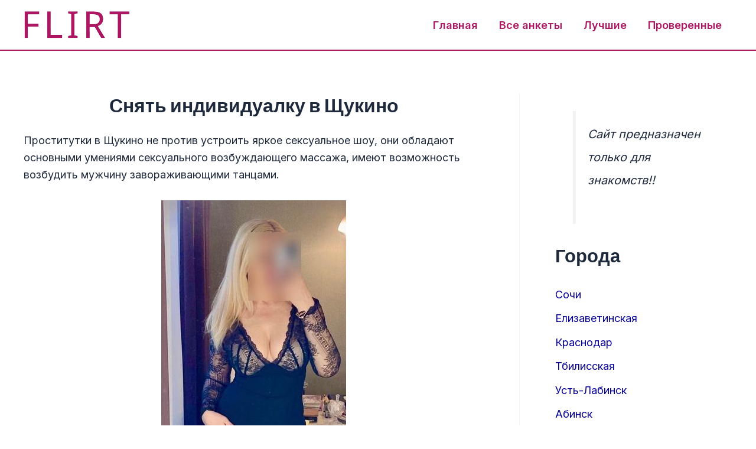

--- FILE ---
content_type: text/html; charset=UTF-8
request_url: https://flirtsochi.ru/snyat-individualku-v-shhukino.html
body_size: 36276
content:
<!DOCTYPE html>
<html dir="ltr" lang="ru-RU" prefix="og: https://ogp.me/ns#">
<head>
<meta charset="UTF-8">
<meta name="viewport" content="width=device-width, initial-scale=1">
	 <link rel="profile" href="https://gmpg.org/xfn/11"> 
	 <title>Снять индивидуалку в Щукино - Индивидуалки Краснодарский край</title>

		<!-- All in One SEO 4.8.8 - aioseo.com -->
	<meta name="description" content="Проститутки в Щукино не против устроить яркое сексуальное шоу, они обладают основными умениями сексуального возбуждающего массажа, имеют возможность возбудить мужчину завораживающими танцами." />
	<meta name="robots" content="max-image-preview:large" />
	<link rel="canonical" href="https://flirtsochi.ru/snyat-individualku-v-shhukino.html" />
	<meta name="generator" content="All in One SEO (AIOSEO) 4.8.8" />
		<meta property="og:locale" content="ru_RU" />
		<meta property="og:site_name" content="Индивидуалки Краснодарский край - Проститутки, индивидуалки, путаны, шлюхи" />
		<meta property="og:type" content="article" />
		<meta property="og:title" content="Снять индивидуалку в Щукино - Индивидуалки Краснодарский край" />
		<meta property="og:description" content="Проститутки в Щукино не против устроить яркое сексуальное шоу, они обладают основными умениями сексуального возбуждающего массажа, имеют возможность возбудить мужчину завораживающими танцами." />
		<meta property="og:url" content="https://flirtsochi.ru/snyat-individualku-v-shhukino.html" />
		<meta property="og:image" content="https://flirtsochi.ru/wp-content/uploads/2024/02/cropped-logo3_180px.png" />
		<meta property="og:image:secure_url" content="https://flirtsochi.ru/wp-content/uploads/2024/02/cropped-logo3_180px.png" />
		<meta property="article:published_time" content="2024-07-23T16:31:22+00:00" />
		<meta property="article:modified_time" content="2024-07-23T16:31:22+00:00" />
		<meta name="twitter:card" content="summary_large_image" />
		<meta name="twitter:title" content="Снять индивидуалку в Щукино - Индивидуалки Краснодарский край" />
		<meta name="twitter:description" content="Проститутки в Щукино не против устроить яркое сексуальное шоу, они обладают основными умениями сексуального возбуждающего массажа, имеют возможность возбудить мужчину завораживающими танцами." />
		<meta name="twitter:image" content="https://flirtsochi.ru/wp-content/uploads/2024/02/cropped-logo3_180px.png" />
		<script type="application/ld+json" class="aioseo-schema">
			{"@context":"https:\/\/schema.org","@graph":[{"@type":"BreadcrumbList","@id":"https:\/\/flirtsochi.ru\/snyat-individualku-v-shhukino.html#breadcrumblist","itemListElement":[{"@type":"ListItem","@id":"https:\/\/flirtsochi.ru#listItem","position":1,"name":"Home","item":"https:\/\/flirtsochi.ru","nextItem":{"@type":"ListItem","@id":"https:\/\/flirtsochi.ru\/snyat-individualku-v-shhukino.html#listItem","name":"\u0421\u043d\u044f\u0442\u044c \u0438\u043d\u0434\u0438\u0432\u0438\u0434\u0443\u0430\u043b\u043a\u0443 \u0432 \u0429\u0443\u043a\u0438\u043d\u043e"}},{"@type":"ListItem","@id":"https:\/\/flirtsochi.ru\/snyat-individualku-v-shhukino.html#listItem","position":2,"name":"\u0421\u043d\u044f\u0442\u044c \u0438\u043d\u0434\u0438\u0432\u0438\u0434\u0443\u0430\u043b\u043a\u0443 \u0432 \u0429\u0443\u043a\u0438\u043d\u043e","previousItem":{"@type":"ListItem","@id":"https:\/\/flirtsochi.ru#listItem","name":"Home"}}]},{"@type":"Organization","@id":"https:\/\/flirtsochi.ru\/#organization","name":"\u0418\u043d\u0434\u0438\u0432\u0438\u0434\u0443\u0430\u043b\u043a\u0438 \u041a\u0440\u0430\u0441\u043d\u043e\u0434\u0430\u0440\u0441\u043a\u0438\u0439 \u043a\u0440\u0430\u0439","description":"\u041f\u0440\u043e\u0441\u0442\u0438\u0442\u0443\u0442\u043a\u0438, \u0438\u043d\u0434\u0438\u0432\u0438\u0434\u0443\u0430\u043b\u043a\u0438, \u043f\u0443\u0442\u0430\u043d\u044b, \u0448\u043b\u044e\u0445\u0438","url":"https:\/\/flirtsochi.ru\/","logo":{"@type":"ImageObject","url":"https:\/\/flirtsochi.ru\/wp-content\/uploads\/2024\/02\/cropped-logo3_180px.png","@id":"https:\/\/flirtsochi.ru\/snyat-individualku-v-shhukino.html\/#organizationLogo","width":180,"height":48},"image":{"@id":"https:\/\/flirtsochi.ru\/snyat-individualku-v-shhukino.html\/#organizationLogo"}},{"@type":"WebPage","@id":"https:\/\/flirtsochi.ru\/snyat-individualku-v-shhukino.html#webpage","url":"https:\/\/flirtsochi.ru\/snyat-individualku-v-shhukino.html","name":"\u0421\u043d\u044f\u0442\u044c \u0438\u043d\u0434\u0438\u0432\u0438\u0434\u0443\u0430\u043b\u043a\u0443 \u0432 \u0429\u0443\u043a\u0438\u043d\u043e - \u0418\u043d\u0434\u0438\u0432\u0438\u0434\u0443\u0430\u043b\u043a\u0438 \u041a\u0440\u0430\u0441\u043d\u043e\u0434\u0430\u0440\u0441\u043a\u0438\u0439 \u043a\u0440\u0430\u0439","description":"\u041f\u0440\u043e\u0441\u0442\u0438\u0442\u0443\u0442\u043a\u0438 \u0432 \u0429\u0443\u043a\u0438\u043d\u043e \u043d\u0435 \u043f\u0440\u043e\u0442\u0438\u0432 \u0443\u0441\u0442\u0440\u043e\u0438\u0442\u044c \u044f\u0440\u043a\u043e\u0435 \u0441\u0435\u043a\u0441\u0443\u0430\u043b\u044c\u043d\u043e\u0435 \u0448\u043e\u0443, \u043e\u043d\u0438 \u043e\u0431\u043b\u0430\u0434\u0430\u044e\u0442 \u043e\u0441\u043d\u043e\u0432\u043d\u044b\u043c\u0438 \u0443\u043c\u0435\u043d\u0438\u044f\u043c\u0438 \u0441\u0435\u043a\u0441\u0443\u0430\u043b\u044c\u043d\u043e\u0433\u043e \u0432\u043e\u0437\u0431\u0443\u0436\u0434\u0430\u044e\u0449\u0435\u0433\u043e \u043c\u0430\u0441\u0441\u0430\u0436\u0430, \u0438\u043c\u0435\u044e\u0442 \u0432\u043e\u0437\u043c\u043e\u0436\u043d\u043e\u0441\u0442\u044c \u0432\u043e\u0437\u0431\u0443\u0434\u0438\u0442\u044c \u043c\u0443\u0436\u0447\u0438\u043d\u0443 \u0437\u0430\u0432\u043e\u0440\u0430\u0436\u0438\u0432\u0430\u044e\u0449\u0438\u043c\u0438 \u0442\u0430\u043d\u0446\u0430\u043c\u0438.","inLanguage":"ru-RU","isPartOf":{"@id":"https:\/\/flirtsochi.ru\/#website"},"breadcrumb":{"@id":"https:\/\/flirtsochi.ru\/snyat-individualku-v-shhukino.html#breadcrumblist"},"datePublished":"2024-07-23T16:31:22+03:00","dateModified":"2024-07-23T16:31:22+03:00"},{"@type":"WebSite","@id":"https:\/\/flirtsochi.ru\/#website","url":"https:\/\/flirtsochi.ru\/","name":"\u0418\u043d\u0434\u0438\u0432\u0438\u0434\u0443\u0430\u043b\u043a\u0438 \u041a\u0440\u0430\u0441\u043d\u043e\u0434\u0430\u0440\u0441\u043a\u0438\u0439 \u043a\u0440\u0430\u0439","description":"\u041f\u0440\u043e\u0441\u0442\u0438\u0442\u0443\u0442\u043a\u0438, \u0438\u043d\u0434\u0438\u0432\u0438\u0434\u0443\u0430\u043b\u043a\u0438, \u043f\u0443\u0442\u0430\u043d\u044b, \u0448\u043b\u044e\u0445\u0438","inLanguage":"ru-RU","publisher":{"@id":"https:\/\/flirtsochi.ru\/#organization"}}]}
		</script>
		<!-- All in One SEO -->

<link rel='dns-prefetch' href='//fonts.googleapis.com' />
<link rel="alternate" type="application/rss+xml" title="Индивидуалки Краснодарский край &raquo; Лента" href="https://flirtsochi.ru/feed" />
<link rel="alternate" type="application/rss+xml" title="Индивидуалки Краснодарский край &raquo; Лента комментариев" href="https://flirtsochi.ru/comments/feed" />
<link rel="alternate" title="oEmbed (JSON)" type="application/json+oembed" href="https://flirtsochi.ru/wp-json/oembed/1.0/embed?url=https%3A%2F%2Fflirtsochi.ru%2Fsnyat-individualku-v-shhukino.html" />
<link rel="alternate" title="oEmbed (XML)" type="text/xml+oembed" href="https://flirtsochi.ru/wp-json/oembed/1.0/embed?url=https%3A%2F%2Fflirtsochi.ru%2Fsnyat-individualku-v-shhukino.html&#038;format=xml" />
<style id='wp-img-auto-sizes-contain-inline-css'>
img:is([sizes=auto i],[sizes^="auto," i]){contain-intrinsic-size:3000px 1500px}
/*# sourceURL=wp-img-auto-sizes-contain-inline-css */
</style>
<link rel='stylesheet' id='astra-theme-css-css' href='https://flirtsochi.ru/wp-content/themes/astra/assets/css/minified/main.min.css?ver=4.6.5' media='all' />
<style id='astra-theme-css-inline-css'>
:root{--ast-container-default-xlg-padding:2.5em;--ast-container-default-lg-padding:2.5em;--ast-container-default-slg-padding:2em;--ast-container-default-md-padding:2.5em;--ast-container-default-sm-padding:2.5em;--ast-container-default-xs-padding:2.4em;--ast-container-default-xxs-padding:1.8em;--ast-code-block-background:#ECEFF3;--ast-comment-inputs-background:#F9FAFB;--ast-normal-container-width:1200px;--ast-narrow-container-width:750px;--ast-blog-title-font-weight:600;--ast-blog-meta-weight:600;}html{font-size:112.5%;}a{color:var(--ast-global-color-0);}a:hover,a:focus{color:var(--ast-global-color-1);}body,button,input,select,textarea,.ast-button,.ast-custom-button{font-family:'Inter',sans-serif;font-weight:inherit;font-size:18px;font-size:1rem;line-height:var(--ast-body-line-height,1.65em);}blockquote{color:var(--ast-global-color-2);}h1,.entry-content h1,h2,.entry-content h2,h3,.entry-content h3,h4,.entry-content h4,h5,.entry-content h5,h6,.entry-content h6,.site-title,.site-title a{font-family:'Plus Jakarta Sans',sans-serif;font-weight:600;}.site-title{font-size:35px;font-size:1.9444444444444rem;display:none;}.site-header .site-description{font-size:15px;font-size:0.83333333333333rem;display:none;}.entry-title{font-size:20px;font-size:1.1111111111111rem;}.ast-blog-single-element.ast-taxonomy-container a{font-size:14px;font-size:0.77777777777778rem;}.ast-blog-meta-container{font-size:13px;font-size:0.72222222222222rem;}.archive .ast-article-post,.blog .ast-article-post,.archive .ast-article-post:hover,.blog .ast-article-post:hover{border-top-left-radius:6px;border-top-right-radius:6px;border-bottom-right-radius:6px;border-bottom-left-radius:6px;overflow:hidden;}h1,.entry-content h1{font-size:64px;font-size:3.5555555555556rem;font-weight:600;font-family:'Plus Jakarta Sans',sans-serif;line-height:1.4em;}h2,.entry-content h2{font-size:48px;font-size:2.6666666666667rem;font-weight:600;font-family:'Plus Jakarta Sans',sans-serif;line-height:1.3em;}h3,.entry-content h3{font-size:24px;font-size:1.3333333333333rem;font-weight:600;font-family:'Plus Jakarta Sans',sans-serif;line-height:1.3em;}h4,.entry-content h4{font-size:20px;font-size:1.1111111111111rem;line-height:1.2em;font-weight:600;font-family:'Plus Jakarta Sans',sans-serif;}h5,.entry-content h5{font-size:18px;font-size:1rem;line-height:1.2em;font-weight:600;font-family:'Plus Jakarta Sans',sans-serif;}h6,.entry-content h6{font-size:15px;font-size:0.83333333333333rem;line-height:1.25em;font-weight:600;font-family:'Plus Jakarta Sans',sans-serif;}::selection{background-color:var(--ast-global-color-0);color:#ffffff;}body,h1,.entry-title a,.entry-content h1,h2,.entry-content h2,h3,.entry-content h3,h4,.entry-content h4,h5,.entry-content h5,h6,.entry-content h6{color:var(--ast-global-color-2);}.tagcloud a:hover,.tagcloud a:focus,.tagcloud a.current-item{color:#ffffff;border-color:var(--ast-global-color-0);background-color:var(--ast-global-color-0);}input:focus,input[type="text"]:focus,input[type="email"]:focus,input[type="url"]:focus,input[type="password"]:focus,input[type="reset"]:focus,input[type="search"]:focus,textarea:focus{border-color:var(--ast-global-color-0);}input[type="radio"]:checked,input[type=reset],input[type="checkbox"]:checked,input[type="checkbox"]:hover:checked,input[type="checkbox"]:focus:checked,input[type=range]::-webkit-slider-thumb{border-color:var(--ast-global-color-0);background-color:var(--ast-global-color-0);box-shadow:none;}.site-footer a:hover + .post-count,.site-footer a:focus + .post-count{background:var(--ast-global-color-0);border-color:var(--ast-global-color-0);}.single .nav-links .nav-previous,.single .nav-links .nav-next{color:var(--ast-global-color-0);}.entry-meta,.entry-meta *{line-height:1.45;color:var(--ast-global-color-0);font-weight:600;}.entry-meta a:not(.ast-button):hover,.entry-meta a:not(.ast-button):hover *,.entry-meta a:not(.ast-button):focus,.entry-meta a:not(.ast-button):focus *,.page-links > .page-link,.page-links .page-link:hover,.post-navigation a:hover{color:var(--ast-global-color-1);}#cat option,.secondary .calendar_wrap thead a,.secondary .calendar_wrap thead a:visited{color:var(--ast-global-color-0);}.secondary .calendar_wrap #today,.ast-progress-val span{background:var(--ast-global-color-0);}.secondary a:hover + .post-count,.secondary a:focus + .post-count{background:var(--ast-global-color-0);border-color:var(--ast-global-color-0);}.calendar_wrap #today > a{color:#ffffff;}.page-links .page-link,.single .post-navigation a{color:var(--ast-global-color-2);}.ast-search-menu-icon .search-form button.search-submit{padding:0 4px;}.ast-search-menu-icon form.search-form{padding-right:0;}.ast-search-menu-icon.slide-search input.search-field{width:0;}.ast-header-search .ast-search-menu-icon.ast-dropdown-active .search-form,.ast-header-search .ast-search-menu-icon.ast-dropdown-active .search-field:focus{transition:all 0.2s;}.search-form input.search-field:focus{outline:none;}.ast-search-menu-icon .search-form button.search-submit:focus,.ast-theme-transparent-header .ast-header-search .ast-dropdown-active .ast-icon,.ast-theme-transparent-header .ast-inline-search .search-field:focus .ast-icon{color:var(--ast-global-color-1);}.ast-header-search .slide-search .search-form{border:2px solid var(--ast-global-color-0);}.ast-header-search .slide-search .search-field{background-color:#fff;}.ast-archive-title{color:var(--ast-global-color-2);}.widget-title,.widget .wp-block-heading{font-size:25px;font-size:1.3888888888889rem;color:var(--ast-global-color-2);}#secondary,#secondary button,#secondary input,#secondary select,#secondary textarea{font-size:18px;font-size:1rem;}.ast-single-post .entry-content a,.ast-comment-content a:not(.ast-comment-edit-reply-wrap a){text-decoration:underline;}.ast-single-post .elementor-button-wrapper .elementor-button,.ast-single-post .entry-content .uagb-tab a,.ast-single-post .entry-content .uagb-ifb-cta a,.ast-single-post .entry-content .uabb-module-content a,.ast-single-post .entry-content .uagb-post-grid a,.ast-single-post .entry-content .uagb-timeline a,.ast-single-post .entry-content .uagb-toc__wrap a,.ast-single-post .entry-content .uagb-taxomony-box a,.ast-single-post .entry-content .woocommerce a,.entry-content .wp-block-latest-posts > li > a,.ast-single-post .entry-content .wp-block-file__button,li.ast-post-filter-single,.ast-single-post .ast-comment-content .comment-reply-link,.ast-single-post .ast-comment-content .comment-edit-link{text-decoration:none;}.ast-search-menu-icon.slide-search a:focus-visible:focus-visible,.astra-search-icon:focus-visible,#close:focus-visible,a:focus-visible,.ast-menu-toggle:focus-visible,.site .skip-link:focus-visible,.wp-block-loginout input:focus-visible,.wp-block-search.wp-block-search__button-inside .wp-block-search__inside-wrapper,.ast-header-navigation-arrow:focus-visible,.woocommerce .wc-proceed-to-checkout > .checkout-button:focus-visible,.woocommerce .woocommerce-MyAccount-navigation ul li a:focus-visible,.ast-orders-table__row .ast-orders-table__cell:focus-visible,.woocommerce .woocommerce-order-details .order-again > .button:focus-visible,.woocommerce .woocommerce-message a.button.wc-forward:focus-visible,.woocommerce #minus_qty:focus-visible,.woocommerce #plus_qty:focus-visible,a#ast-apply-coupon:focus-visible,.woocommerce .woocommerce-info a:focus-visible,.woocommerce .astra-shop-summary-wrap a:focus-visible,.woocommerce a.wc-forward:focus-visible,#ast-apply-coupon:focus-visible,.woocommerce-js .woocommerce-mini-cart-item a.remove:focus-visible,#close:focus-visible,.button.search-submit:focus-visible,#search_submit:focus,.normal-search:focus-visible{outline-style:dotted;outline-color:inherit;outline-width:thin;}input:focus,input[type="text"]:focus,input[type="email"]:focus,input[type="url"]:focus,input[type="password"]:focus,input[type="reset"]:focus,input[type="search"]:focus,input[type="number"]:focus,textarea:focus,.wp-block-search__input:focus,[data-section="section-header-mobile-trigger"] .ast-button-wrap .ast-mobile-menu-trigger-minimal:focus,.ast-mobile-popup-drawer.active .menu-toggle-close:focus,.woocommerce-ordering select.orderby:focus,#ast-scroll-top:focus,#coupon_code:focus,.woocommerce-page #comment:focus,.woocommerce #reviews #respond input#submit:focus,.woocommerce a.add_to_cart_button:focus,.woocommerce .button.single_add_to_cart_button:focus,.woocommerce .woocommerce-cart-form button:focus,.woocommerce .woocommerce-cart-form__cart-item .quantity .qty:focus,.woocommerce .woocommerce-billing-fields .woocommerce-billing-fields__field-wrapper .woocommerce-input-wrapper > .input-text:focus,.woocommerce #order_comments:focus,.woocommerce #place_order:focus,.woocommerce .woocommerce-address-fields .woocommerce-address-fields__field-wrapper .woocommerce-input-wrapper > .input-text:focus,.woocommerce .woocommerce-MyAccount-content form button:focus,.woocommerce .woocommerce-MyAccount-content .woocommerce-EditAccountForm .woocommerce-form-row .woocommerce-Input.input-text:focus,.woocommerce .ast-woocommerce-container .woocommerce-pagination ul.page-numbers li a:focus,body #content .woocommerce form .form-row .select2-container--default .select2-selection--single:focus,#ast-coupon-code:focus,.woocommerce.woocommerce-js .quantity input[type=number]:focus,.woocommerce-js .woocommerce-mini-cart-item .quantity input[type=number]:focus,.woocommerce p#ast-coupon-trigger:focus{border-style:dotted;border-color:inherit;border-width:thin;}input{outline:none;}.site-logo-img img{ transition:all 0.2s linear;}body .ast-oembed-container *{position:absolute;top:0;width:100%;height:100%;left:0;}body .wp-block-embed-pocket-casts .ast-oembed-container *{position:unset;}.ast-single-post-featured-section + article {margin-top: 2em;}.site-content .ast-single-post-featured-section img {width: 100%;overflow: hidden;object-fit: cover;}.ast-separate-container .site-content .ast-single-post-featured-section + article {margin-top: -80px;z-index: 9;position: relative;border-radius: 4px;}@media (min-width: 922px) {.ast-no-sidebar .site-content .ast-article-image-container--wide {margin-left: -120px;margin-right: -120px;max-width: unset;width: unset;}.ast-left-sidebar .site-content .ast-article-image-container--wide,.ast-right-sidebar .site-content .ast-article-image-container--wide {margin-left: -10px;margin-right: -10px;}.site-content .ast-article-image-container--full {margin-left: calc( -50vw + 50%);margin-right: calc( -50vw + 50%);max-width: 100vw;width: 100vw;}.ast-left-sidebar .site-content .ast-article-image-container--full,.ast-right-sidebar .site-content .ast-article-image-container--full {margin-left: -10px;margin-right: -10px;max-width: inherit;width: auto;}}.site > .ast-single-related-posts-container {margin-top: 0;}@media (min-width: 922px) {.ast-desktop .ast-container--narrow {max-width: var(--ast-narrow-container-width);margin: 0 auto;}}#secondary {margin: 4em 0 2.5em;word-break: break-word;line-height: 2;}#secondary li {margin-bottom: 0.75em;}#secondary li:last-child {margin-bottom: 0;}@media (max-width: 768px) {.js_active .ast-plain-container.ast-single-post #secondary {margin-top: 1.5em;}}.ast-separate-container.ast-two-container #secondary .widget {background-color: #fff;padding: 2em;margin-bottom: 2em;}@media (min-width: 993px) {.ast-left-sidebar #secondary {padding-right: 60px;}.ast-right-sidebar #secondary {padding-left: 60px;}}@media (max-width: 993px) {.ast-right-sidebar #secondary {padding-left: 30px;}.ast-left-sidebar #secondary {padding-right: 30px;}}@media (min-width: 993px) {.ast-page-builder-template.ast-left-sidebar #secondary {padding-left: 60px;}.ast-page-builder-template.ast-right-sidebar #secondary {padding-right: 60px;}}@media (max-width: 993px) {.ast-page-builder-template.ast-right-sidebar #secondary {padding-right: 30px;}.ast-page-builder-template.ast-left-sidebar #secondary {padding-left: 30px;}}input[type="text"],input[type="number"],input[type="email"],input[type="url"],input[type="password"],input[type="search"],input[type=reset],input[type=tel],input[type=date],select,textarea{font-size:16px;font-style:normal;font-weight:400;line-height:24px;width:100%;padding:12px 16px;border-radius:4px;box-shadow:0px 1px 2px 0px rgba(0,0,0,0.05);color:var(--ast-form-input-text,#475569);}input[type="text"],input[type="number"],input[type="email"],input[type="url"],input[type="password"],input[type="search"],input[type=reset],input[type=tel],input[type=date],select{height:40px;}input[type="date"]{border-width:1px;border-style:solid;border-color:var(--ast-border-color);}input[type="text"]:focus,input[type="number"]:focus,input[type="email"]:focus,input[type="url"]:focus,input[type="password"]:focus,input[type="search"]:focus,input[type=reset]:focus,input[type="tel"]:focus,input[type="date"]:focus,select:focus,textarea:focus{border-color:#046BD2;box-shadow:none;outline:none;color:var(--ast-form-input-focus-text,#475569);}label,legend{color:#111827;font-size:14px;font-style:normal;font-weight:500;line-height:20px;}select{padding:6px 10px;}fieldset{padding:30px;border-radius:4px;}button,.ast-button,.button,input[type="button"],input[type="reset"],input[type="submit"]{border-radius:4px;box-shadow:0px 1px 2px 0px rgba(0,0,0,0.05);}:root{--ast-comment-inputs-background:#FFF;}::placeholder{color:var(--ast-form-field-color,#9CA3AF);}::-ms-input-placeholder{color:var(--ast-form-field-color,#9CA3AF);}@media (max-width:921px){#ast-desktop-header{display:none;}}@media (min-width:922px){#ast-mobile-header{display:none;}}.wp-block-buttons.aligncenter{justify-content:center;}@media (max-width:921px){.ast-theme-transparent-header #primary,.ast-theme-transparent-header #secondary{padding:0;}}@media (max-width:921px){.ast-plain-container.ast-no-sidebar #primary{padding:0;}}.ast-plain-container.ast-no-sidebar #primary{margin-top:0;margin-bottom:0;}@media (min-width:1200px){.ast-plain-container.ast-no-sidebar #primary{margin-top:60px;margin-bottom:60px;}}.wp-block-button.is-style-outline .wp-block-button__link{border-color:#ae1761;border-top-width:0;border-right-width:0;border-bottom-width:0;border-left-width:0;}div.wp-block-button.is-style-outline > .wp-block-button__link:not(.has-text-color),div.wp-block-button.wp-block-button__link.is-style-outline:not(.has-text-color){color:#ae1761;}.wp-block-button.is-style-outline .wp-block-button__link:hover,.wp-block-buttons .wp-block-button.is-style-outline .wp-block-button__link:focus,.wp-block-buttons .wp-block-button.is-style-outline > .wp-block-button__link:not(.has-text-color):hover,.wp-block-buttons .wp-block-button.wp-block-button__link.is-style-outline:not(.has-text-color):hover{color:var(--ast-global-color-4);background-color:#830f47;border-color:#830f47;}.post-page-numbers.current .page-link,.ast-pagination .page-numbers.current{color:#ffffff;border-color:var(--ast-global-color-0);background-color:var(--ast-global-color-0);}.wp-block-button.is-style-outline .wp-block-button__link{border-top-width:0;border-right-width:0;border-bottom-width:0;border-left-width:0;}.wp-block-buttons .wp-block-button.is-style-outline .wp-block-button__link.wp-element-button,.ast-outline-button,.wp-block-uagb-buttons-child .uagb-buttons-repeater.ast-outline-button{border-color:var(--ast-global-color-7);font-family:inherit;font-weight:600;font-size:20px;font-size:1.1111111111111rem;line-height:1em;padding-top:20px;padding-right:40px;padding-bottom:20px;padding-left:40px;border-top-left-radius:50px;border-top-right-radius:50px;border-bottom-right-radius:50px;border-bottom-left-radius:50px;}.wp-block-buttons .wp-block-button.is-style-outline > .wp-block-button__link:not(.has-text-color),.wp-block-buttons .wp-block-button.wp-block-button__link.is-style-outline:not(.has-text-color),.ast-outline-button{color:var(--ast-global-color-2);}.wp-block-button.is-style-outline .wp-block-button__link:hover,.wp-block-buttons .wp-block-button.is-style-outline .wp-block-button__link:focus,.wp-block-buttons .wp-block-button.is-style-outline > .wp-block-button__link:not(.has-text-color):hover,.wp-block-buttons .wp-block-button.wp-block-button__link.is-style-outline:not(.has-text-color):hover,.ast-outline-button:hover,.ast-outline-button:focus,.wp-block-uagb-buttons-child .uagb-buttons-repeater.ast-outline-button:hover,.wp-block-uagb-buttons-child .uagb-buttons-repeater.ast-outline-button:focus{color:var(--ast-global-color-2);background-color:var(--ast-global-color-7);border-color:#830f47;}.ast-single-post .entry-content a.ast-outline-button,.ast-single-post .entry-content .is-style-outline>.wp-block-button__link{text-decoration:none;}.wp-block-button .wp-block-button__link.wp-element-button.is-style-outline:not(.has-background),.wp-block-button.is-style-outline>.wp-block-button__link.wp-element-button:not(.has-background),.ast-outline-button{background-color:var(--ast-global-color-7);}.uagb-buttons-repeater.ast-outline-button{border-radius:9999px;}@media (max-width:921px){.wp-block-buttons .wp-block-button.is-style-outline .wp-block-button__link.wp-element-button,.ast-outline-button,.wp-block-uagb-buttons-child .uagb-buttons-repeater.ast-outline-button{padding-top:18px;padding-right:32px;padding-bottom:18px;padding-left:32px;}}@media (max-width:544px){.wp-block-buttons .wp-block-button.is-style-outline .wp-block-button__link.wp-element-button,.ast-outline-button,.wp-block-uagb-buttons-child .uagb-buttons-repeater.ast-outline-button{padding-top:15px;padding-right:28px;padding-bottom:15px;padding-left:28px;}}.entry-content[ast-blocks-layout] > figure{margin-bottom:1em;}h1.widget-title{font-weight:600;}h2.widget-title{font-weight:600;}h3.widget-title{font-weight:600;}#page{display:flex;flex-direction:column;min-height:100vh;}.ast-404-layout-1 h1.page-title{color:var(--ast-global-color-2);}.single .post-navigation a{line-height:1em;height:inherit;}.error-404 .page-sub-title{font-size:1.5rem;font-weight:inherit;}.search .site-content .content-area .search-form{margin-bottom:0;}#page .site-content{flex-grow:1;}.widget{margin-bottom:1.25em;}#secondary li{line-height:1.5em;}#secondary .wp-block-group h2{margin-bottom:0.7em;}#secondary h2{font-size:1.7rem;}.ast-separate-container .ast-article-post,.ast-separate-container .ast-article-single,.ast-separate-container .comment-respond{padding:3em;}.ast-separate-container .ast-article-single .ast-article-single{padding:0;}.ast-article-single .wp-block-post-template-is-layout-grid{padding-left:0;}.ast-separate-container .comments-title,.ast-narrow-container .comments-title{padding:1.5em 2em;}.ast-page-builder-template .comment-form-textarea,.ast-comment-formwrap .ast-grid-common-col{padding:0;}.ast-comment-formwrap{padding:0;display:inline-flex;column-gap:20px;width:100%;margin-left:0;margin-right:0;}.comments-area textarea#comment:focus,.comments-area textarea#comment:active,.comments-area .ast-comment-formwrap input[type="text"]:focus,.comments-area .ast-comment-formwrap input[type="text"]:active {box-shadow:none;outline:none;}.archive.ast-page-builder-template .entry-header{margin-top:2em;}.ast-page-builder-template .ast-comment-formwrap{width:100%;}.entry-title{margin-bottom:0.6em;}.ast-archive-description p{font-size:inherit;font-weight:inherit;line-height:inherit;}.ast-separate-container .ast-comment-list li.depth-1,.hentry{margin-bottom:1.5em;}.site-content section.ast-archive-description{margin-bottom:2em;}@media (min-width:921px){.ast-left-sidebar.ast-page-builder-template #secondary,.archive.ast-right-sidebar.ast-page-builder-template .site-main{padding-left:20px;padding-right:20px;}}@media (max-width:544px){.ast-comment-formwrap.ast-row{column-gap:10px;display:inline-block;}#ast-commentform .ast-grid-common-col{position:relative;width:100%;}}@media (min-width:1201px){.ast-separate-container .ast-article-post,.ast-separate-container .ast-article-single,.ast-separate-container .ast-author-box,.ast-separate-container .ast-404-layout-1,.ast-separate-container .no-results{padding:3em;}}@media (max-width:921px){.ast-separate-container #primary,.ast-separate-container #secondary{padding:1.5em 0;}#primary,#secondary{padding:1.5em 0;margin:0;}.ast-left-sidebar #content > .ast-container{display:flex;flex-direction:column-reverse;width:100%;}}@media (max-width:921px){#secondary.secondary{padding-top:0;}.ast-separate-container.ast-right-sidebar #secondary{padding-left:1em;padding-right:1em;}.ast-separate-container.ast-two-container #secondary{padding-left:0;padding-right:0;}.ast-page-builder-template .entry-header #secondary,.ast-page-builder-template #secondary{margin-top:1.5em;}}@media (max-width:921px){.ast-right-sidebar #primary{padding-right:0;}.ast-page-builder-template.ast-left-sidebar #secondary,.ast-page-builder-template.ast-right-sidebar #secondary{padding-right:20px;padding-left:20px;}.ast-right-sidebar #secondary,.ast-left-sidebar #primary{padding-left:0;}.ast-left-sidebar #secondary{padding-right:0;}}@media (min-width:922px){.ast-separate-container.ast-right-sidebar #primary,.ast-separate-container.ast-left-sidebar #primary{border:0;}.search-no-results.ast-separate-container #primary{margin-bottom:4em;}}@media (min-width:922px){.ast-right-sidebar #primary{border-right:1px solid var(--ast-border-color);}.ast-left-sidebar #primary{border-left:1px solid var(--ast-border-color);}.ast-right-sidebar #secondary{border-left:1px solid var(--ast-border-color);margin-left:-1px;}.ast-left-sidebar #secondary{border-right:1px solid var(--ast-border-color);margin-right:-1px;}.ast-separate-container.ast-two-container.ast-right-sidebar #secondary{padding-left:30px;padding-right:0;}.ast-separate-container.ast-two-container.ast-left-sidebar #secondary{padding-right:30px;padding-left:0;}.ast-separate-container.ast-right-sidebar #secondary,.ast-separate-container.ast-left-sidebar #secondary{border:0;margin-left:auto;margin-right:auto;}.ast-separate-container.ast-two-container #secondary .widget:last-child{margin-bottom:0;}}.wp-block-button .wp-block-button__link{color:var(--ast-global-color-6);}.wp-block-button .wp-block-button__link:hover,.wp-block-button .wp-block-button__link:focus{color:var(--ast-global-color-4);background-color:#830f47;border-color:#830f47;}.elementor-widget-heading h1.elementor-heading-title{line-height:1.4em;}.elementor-widget-heading h2.elementor-heading-title{line-height:1.3em;}.elementor-widget-heading h3.elementor-heading-title{line-height:1.3em;}.elementor-widget-heading h4.elementor-heading-title{line-height:1.2em;}.elementor-widget-heading h5.elementor-heading-title{line-height:1.2em;}.elementor-widget-heading h6.elementor-heading-title{line-height:1.25em;}.wp-block-button .wp-block-button__link,.wp-block-search .wp-block-search__button,body .wp-block-file .wp-block-file__button{border-top-width:0;border-right-width:0;border-left-width:0;border-bottom-width:0;border-color:#ae1761;background-color:#ae1761;color:var(--ast-global-color-6);font-family:inherit;font-weight:600;line-height:1em;font-size:20px;font-size:1.1111111111111rem;border-top-left-radius:3px;border-top-right-radius:3px;border-bottom-right-radius:3px;border-bottom-left-radius:3px;padding-top:10px;padding-right:20px;padding-bottom:10px;padding-left:20px;}.ast-single-post .entry-content .wp-block-button .wp-block-button__link,.ast-single-post .entry-content .wp-block-search .wp-block-search__button,body .entry-content .wp-block-file .wp-block-file__button{text-decoration:none;}.menu-toggle,button,.ast-button,.ast-custom-button,.button,input#submit,input[type="button"],input[type="submit"],input[type="reset"],#comments .submit,.search .search-submit,form[CLASS*="wp-block-search__"].wp-block-search .wp-block-search__inside-wrapper .wp-block-search__button,body .wp-block-file .wp-block-file__button,.search .search-submit,.woocommerce-js a.button,.woocommerce button.button,.woocommerce .woocommerce-message a.button,.woocommerce #respond input#submit.alt,.woocommerce input.button.alt,.woocommerce input.button,.woocommerce input.button:disabled,.woocommerce input.button:disabled[disabled],.woocommerce input.button:disabled:hover,.woocommerce input.button:disabled[disabled]:hover,.woocommerce #respond input#submit,.woocommerce button.button.alt.disabled,.wc-block-grid__products .wc-block-grid__product .wp-block-button__link,.wc-block-grid__product-onsale,[CLASS*="wc-block"] button,.woocommerce-js .astra-cart-drawer .astra-cart-drawer-content .woocommerce-mini-cart__buttons .button:not(.checkout):not(.ast-continue-shopping),.woocommerce-js .astra-cart-drawer .astra-cart-drawer-content .woocommerce-mini-cart__buttons a.checkout,.woocommerce button.button.alt.disabled.wc-variation-selection-needed,[CLASS*="wc-block"] .wc-block-components-button{border-style:solid;border-top-width:0;border-right-width:0;border-left-width:0;border-bottom-width:0;color:var(--ast-global-color-6);border-color:#ae1761;background-color:#ae1761;padding-top:10px;padding-right:20px;padding-bottom:10px;padding-left:20px;font-family:inherit;font-weight:600;font-size:20px;font-size:1.1111111111111rem;line-height:1em;border-top-left-radius:3px;border-top-right-radius:3px;border-bottom-right-radius:3px;border-bottom-left-radius:3px;}button:focus,.menu-toggle:hover,button:hover,.ast-button:hover,.ast-custom-button:hover .button:hover,.ast-custom-button:hover ,input[type=reset]:hover,input[type=reset]:focus,input#submit:hover,input#submit:focus,input[type="button"]:hover,input[type="button"]:focus,input[type="submit"]:hover,input[type="submit"]:focus,form[CLASS*="wp-block-search__"].wp-block-search .wp-block-search__inside-wrapper .wp-block-search__button:hover,form[CLASS*="wp-block-search__"].wp-block-search .wp-block-search__inside-wrapper .wp-block-search__button:focus,body .wp-block-file .wp-block-file__button:hover,body .wp-block-file .wp-block-file__button:focus,.woocommerce-js a.button:hover,.woocommerce button.button:hover,.woocommerce .woocommerce-message a.button:hover,.woocommerce #respond input#submit:hover,.woocommerce #respond input#submit.alt:hover,.woocommerce input.button.alt:hover,.woocommerce input.button:hover,.woocommerce button.button.alt.disabled:hover,.wc-block-grid__products .wc-block-grid__product .wp-block-button__link:hover,[CLASS*="wc-block"] button:hover,.woocommerce-js .astra-cart-drawer .astra-cart-drawer-content .woocommerce-mini-cart__buttons .button:not(.checkout):not(.ast-continue-shopping):hover,.woocommerce-js .astra-cart-drawer .astra-cart-drawer-content .woocommerce-mini-cart__buttons a.checkout:hover,.woocommerce button.button.alt.disabled.wc-variation-selection-needed:hover,[CLASS*="wc-block"] .wc-block-components-button:hover,[CLASS*="wc-block"] .wc-block-components-button:focus{color:var(--ast-global-color-4);background-color:#830f47;border-color:#830f47;}form[CLASS*="wp-block-search__"].wp-block-search .wp-block-search__inside-wrapper .wp-block-search__button.has-icon{padding-top:calc(10px - 3px);padding-right:calc(20px - 3px);padding-bottom:calc(10px - 3px);padding-left:calc(20px - 3px);}@media (max-width:921px){.ast-mobile-header-stack .main-header-bar .ast-search-menu-icon{display:inline-block;}.ast-header-break-point.ast-header-custom-item-outside .ast-mobile-header-stack .main-header-bar .ast-search-icon{margin:0;}.ast-comment-avatar-wrap img{max-width:2.5em;}.ast-comment-meta{padding:0 1.8888em 1.3333em;}}@media (min-width:544px){.ast-container{max-width:100%;}}@media (max-width:544px){.ast-separate-container .ast-article-post,.ast-separate-container .ast-article-single,.ast-separate-container .comments-title,.ast-separate-container .ast-archive-description{padding:1.5em 1em;}.ast-separate-container #content .ast-container{padding-left:0.54em;padding-right:0.54em;}.ast-separate-container .ast-comment-list .bypostauthor{padding:.5em;}.ast-search-menu-icon.ast-dropdown-active .search-field{width:170px;}.ast-separate-container #secondary{padding-top:0;}.ast-separate-container.ast-two-container #secondary .widget{margin-bottom:1.5em;padding-left:1em;padding-right:1em;}}@media (max-width:921px){.site-title{display:none;}.site-header .site-description{display:none;}h1,.entry-content h1{font-size:30px;}h2,.entry-content h2{font-size:25px;}h3,.entry-content h3{font-size:20px;}}@media (max-width:544px){.site-title{display:none;}.site-header .site-description{display:none;}h1,.entry-content h1{font-size:30px;}h2,.entry-content h2{font-size:25px;}h3,.entry-content h3{font-size:20px;}}@media (max-width:921px){html{font-size:102.6%;}}@media (max-width:544px){html{font-size:102.6%;}}@media (min-width:922px){.ast-container{max-width:1240px;}}@media (min-width:922px){.site-content .ast-container{display:flex;}}@media (max-width:921px){.site-content .ast-container{flex-direction:column;}}@media (min-width:922px){.main-header-menu .sub-menu .menu-item.ast-left-align-sub-menu:hover > .sub-menu,.main-header-menu .sub-menu .menu-item.ast-left-align-sub-menu.focus > .sub-menu{margin-left:-0px;}}.entry-content li > p{margin-bottom:0;}.wp-block-file {display: flex;align-items: center;flex-wrap: wrap;justify-content: space-between;}.wp-block-pullquote {border: none;}.wp-block-pullquote blockquote::before {content: "\201D";font-family: "Helvetica",sans-serif;display: flex;transform: rotate( 180deg );font-size: 6rem;font-style: normal;line-height: 1;font-weight: bold;align-items: center;justify-content: center;}.has-text-align-right > blockquote::before {justify-content: flex-start;}.has-text-align-left > blockquote::before {justify-content: flex-end;}figure.wp-block-pullquote.is-style-solid-color blockquote {max-width: 100%;text-align: inherit;}html body {--wp--custom--ast-default-block-top-padding: 100px;--wp--custom--ast-default-block-right-padding: 80px;--wp--custom--ast-default-block-bottom-padding: 100px;--wp--custom--ast-default-block-left-padding: 80px;--wp--custom--ast-container-width: 1200px;--wp--custom--ast-content-width-size: 1200px;--wp--custom--ast-wide-width-size: calc(1200px + var(--wp--custom--ast-default-block-left-padding) + var(--wp--custom--ast-default-block-right-padding));}.ast-narrow-container {--wp--custom--ast-content-width-size: 750px;--wp--custom--ast-wide-width-size: 750px;}@media(max-width: 921px) {html body {--wp--custom--ast-default-block-top-padding: 50px;--wp--custom--ast-default-block-right-padding: 50px;--wp--custom--ast-default-block-bottom-padding: 50px;--wp--custom--ast-default-block-left-padding: 50px;}}@media(max-width: 544px) {html body {--wp--custom--ast-default-block-top-padding: 50px;--wp--custom--ast-default-block-right-padding: 30px;--wp--custom--ast-default-block-bottom-padding: 50px;--wp--custom--ast-default-block-left-padding: 30px;}}.entry-content > .wp-block-group,.entry-content > .wp-block-cover,.entry-content > .wp-block-columns {padding-top: var(--wp--custom--ast-default-block-top-padding);padding-right: var(--wp--custom--ast-default-block-right-padding);padding-bottom: var(--wp--custom--ast-default-block-bottom-padding);padding-left: var(--wp--custom--ast-default-block-left-padding);}.ast-plain-container.ast-no-sidebar .entry-content > .alignfull,.ast-page-builder-template .ast-no-sidebar .entry-content > .alignfull {margin-left: calc( -50vw + 50%);margin-right: calc( -50vw + 50%);max-width: 100vw;width: 100vw;}.ast-plain-container.ast-no-sidebar .entry-content .alignfull .alignfull,.ast-page-builder-template.ast-no-sidebar .entry-content .alignfull .alignfull,.ast-plain-container.ast-no-sidebar .entry-content .alignfull .alignwide,.ast-page-builder-template.ast-no-sidebar .entry-content .alignfull .alignwide,.ast-plain-container.ast-no-sidebar .entry-content .alignwide .alignfull,.ast-page-builder-template.ast-no-sidebar .entry-content .alignwide .alignfull,.ast-plain-container.ast-no-sidebar .entry-content .alignwide .alignwide,.ast-page-builder-template.ast-no-sidebar .entry-content .alignwide .alignwide,.ast-plain-container.ast-no-sidebar .entry-content .wp-block-column .alignfull,.ast-page-builder-template.ast-no-sidebar .entry-content .wp-block-column .alignfull,.ast-plain-container.ast-no-sidebar .entry-content .wp-block-column .alignwide,.ast-page-builder-template.ast-no-sidebar .entry-content .wp-block-column .alignwide {margin-left: auto;margin-right: auto;width: 100%;}[ast-blocks-layout] .wp-block-separator:not(.is-style-dots) {height: 0;}[ast-blocks-layout] .wp-block-separator {margin: 20px auto;}[ast-blocks-layout] .wp-block-separator:not(.is-style-wide):not(.is-style-dots) {max-width: 100px;}[ast-blocks-layout] .wp-block-separator.has-background {padding: 0;}.entry-content[ast-blocks-layout] > * {max-width: var(--wp--custom--ast-content-width-size);margin-left: auto;margin-right: auto;}.entry-content[ast-blocks-layout] > .alignwide {max-width: var(--wp--custom--ast-wide-width-size);}.entry-content[ast-blocks-layout] .alignfull {max-width: none;}.entry-content .wp-block-columns {margin-bottom: 0;}blockquote {margin: 1.5em;border-color: rgba(0,0,0,0.05);}.wp-block-quote:not(.has-text-align-right):not(.has-text-align-center) {border-left: 5px solid rgba(0,0,0,0.05);}.has-text-align-right > blockquote,blockquote.has-text-align-right {border-right: 5px solid rgba(0,0,0,0.05);}.has-text-align-left > blockquote,blockquote.has-text-align-left {border-left: 5px solid rgba(0,0,0,0.05);}.wp-block-site-tagline,.wp-block-latest-posts .read-more {margin-top: 15px;}.wp-block-loginout p label {display: block;}.wp-block-loginout p:not(.login-remember):not(.login-submit) input {width: 100%;}.wp-block-loginout input:focus {border-color: transparent;}.wp-block-loginout input:focus {outline: thin dotted;}.entry-content .wp-block-media-text .wp-block-media-text__content {padding: 0 0 0 8%;}.entry-content .wp-block-media-text.has-media-on-the-right .wp-block-media-text__content {padding: 0 8% 0 0;}.entry-content .wp-block-media-text.has-background .wp-block-media-text__content {padding: 8%;}.entry-content .wp-block-cover:not([class*="background-color"]) .wp-block-cover__inner-container,.entry-content .wp-block-cover:not([class*="background-color"]) .wp-block-cover-image-text,.entry-content .wp-block-cover:not([class*="background-color"]) .wp-block-cover-text,.entry-content .wp-block-cover-image:not([class*="background-color"]) .wp-block-cover__inner-container,.entry-content .wp-block-cover-image:not([class*="background-color"]) .wp-block-cover-image-text,.entry-content .wp-block-cover-image:not([class*="background-color"]) .wp-block-cover-text {color: var(--ast-global-color-5);}.wp-block-loginout .login-remember input {width: 1.1rem;height: 1.1rem;margin: 0 5px 4px 0;vertical-align: middle;}.wp-block-latest-posts > li > *:first-child,.wp-block-latest-posts:not(.is-grid) > li:first-child {margin-top: 0;}.wp-block-search__inside-wrapper .wp-block-search__input {padding: 0 10px;color: var(--ast-global-color-3);background: var(--ast-global-color-5);border-color: var(--ast-border-color);}.wp-block-latest-posts .read-more {margin-bottom: 1.5em;}.wp-block-search__no-button .wp-block-search__inside-wrapper .wp-block-search__input {padding-top: 5px;padding-bottom: 5px;}.wp-block-latest-posts .wp-block-latest-posts__post-date,.wp-block-latest-posts .wp-block-latest-posts__post-author {font-size: 1rem;}.wp-block-latest-posts > li > *,.wp-block-latest-posts:not(.is-grid) > li {margin-top: 12px;margin-bottom: 12px;}.ast-page-builder-template .entry-content[ast-blocks-layout] > *,.ast-page-builder-template .entry-content[ast-blocks-layout] > .alignfull > * {max-width: none;}.ast-page-builder-template .entry-content[ast-blocks-layout] > .alignwide > * {max-width: var(--wp--custom--ast-wide-width-size);}.ast-page-builder-template .entry-content[ast-blocks-layout] > .inherit-container-width > *,.ast-page-builder-template .entry-content[ast-blocks-layout] > * > *,.entry-content[ast-blocks-layout] > .wp-block-cover .wp-block-cover__inner-container {max-width: var(--wp--custom--ast-content-width-size);margin-left: auto;margin-right: auto;}.entry-content[ast-blocks-layout] .wp-block-cover:not(.alignleft):not(.alignright) {width: auto;}@media(max-width: 1200px) {.ast-separate-container .entry-content > .alignfull,.ast-separate-container .entry-content[ast-blocks-layout] > .alignwide,.ast-plain-container .entry-content[ast-blocks-layout] > .alignwide,.ast-plain-container .entry-content .alignfull {margin-left: calc(-1 * min(var(--ast-container-default-xlg-padding),20px)) ;margin-right: calc(-1 * min(var(--ast-container-default-xlg-padding),20px));}}@media(min-width: 1201px) {.ast-separate-container .entry-content > .alignfull {margin-left: calc(-1 * var(--ast-container-default-xlg-padding) );margin-right: calc(-1 * var(--ast-container-default-xlg-padding) );}.ast-separate-container .entry-content[ast-blocks-layout] > .alignwide,.ast-plain-container .entry-content[ast-blocks-layout] > .alignwide {margin-left: calc(-1 * var(--wp--custom--ast-default-block-left-padding) );margin-right: calc(-1 * var(--wp--custom--ast-default-block-right-padding) );}}@media(min-width: 921px) {.ast-separate-container .entry-content .wp-block-group.alignwide:not(.inherit-container-width) > :where(:not(.alignleft):not(.alignright)),.ast-plain-container .entry-content .wp-block-group.alignwide:not(.inherit-container-width) > :where(:not(.alignleft):not(.alignright)) {max-width: calc( var(--wp--custom--ast-content-width-size) + 80px );}.ast-plain-container.ast-right-sidebar .entry-content[ast-blocks-layout] .alignfull,.ast-plain-container.ast-left-sidebar .entry-content[ast-blocks-layout] .alignfull {margin-left: -60px;margin-right: -60px;}}@media(min-width: 544px) {.entry-content > .alignleft {margin-right: 20px;}.entry-content > .alignright {margin-left: 20px;}}@media (max-width:544px){.wp-block-columns .wp-block-column:not(:last-child){margin-bottom:20px;}.wp-block-latest-posts{margin:0;}}@media( max-width: 600px ) {.entry-content .wp-block-media-text .wp-block-media-text__content,.entry-content .wp-block-media-text.has-media-on-the-right .wp-block-media-text__content {padding: 8% 0 0;}.entry-content .wp-block-media-text.has-background .wp-block-media-text__content {padding: 8%;}}.ast-narrow-container .site-content .wp-block-uagb-image--align-full .wp-block-uagb-image__figure {max-width: 100%;margin-left: auto;margin-right: auto;}.entry-content ul,.entry-content ol {padding: revert;margin: revert;padding-left: 20px;}:root .has-ast-global-color-0-color{color:var(--ast-global-color-0);}:root .has-ast-global-color-0-background-color{background-color:var(--ast-global-color-0);}:root .wp-block-button .has-ast-global-color-0-color{color:var(--ast-global-color-0);}:root .wp-block-button .has-ast-global-color-0-background-color{background-color:var(--ast-global-color-0);}:root .has-ast-global-color-1-color{color:var(--ast-global-color-1);}:root .has-ast-global-color-1-background-color{background-color:var(--ast-global-color-1);}:root .wp-block-button .has-ast-global-color-1-color{color:var(--ast-global-color-1);}:root .wp-block-button .has-ast-global-color-1-background-color{background-color:var(--ast-global-color-1);}:root .has-ast-global-color-2-color{color:var(--ast-global-color-2);}:root .has-ast-global-color-2-background-color{background-color:var(--ast-global-color-2);}:root .wp-block-button .has-ast-global-color-2-color{color:var(--ast-global-color-2);}:root .wp-block-button .has-ast-global-color-2-background-color{background-color:var(--ast-global-color-2);}:root .has-ast-global-color-3-color{color:var(--ast-global-color-3);}:root .has-ast-global-color-3-background-color{background-color:var(--ast-global-color-3);}:root .wp-block-button .has-ast-global-color-3-color{color:var(--ast-global-color-3);}:root .wp-block-button .has-ast-global-color-3-background-color{background-color:var(--ast-global-color-3);}:root .has-ast-global-color-4-color{color:var(--ast-global-color-4);}:root .has-ast-global-color-4-background-color{background-color:var(--ast-global-color-4);}:root .wp-block-button .has-ast-global-color-4-color{color:var(--ast-global-color-4);}:root .wp-block-button .has-ast-global-color-4-background-color{background-color:var(--ast-global-color-4);}:root .has-ast-global-color-5-color{color:var(--ast-global-color-5);}:root .has-ast-global-color-5-background-color{background-color:var(--ast-global-color-5);}:root .wp-block-button .has-ast-global-color-5-color{color:var(--ast-global-color-5);}:root .wp-block-button .has-ast-global-color-5-background-color{background-color:var(--ast-global-color-5);}:root .has-ast-global-color-6-color{color:var(--ast-global-color-6);}:root .has-ast-global-color-6-background-color{background-color:var(--ast-global-color-6);}:root .wp-block-button .has-ast-global-color-6-color{color:var(--ast-global-color-6);}:root .wp-block-button .has-ast-global-color-6-background-color{background-color:var(--ast-global-color-6);}:root .has-ast-global-color-7-color{color:var(--ast-global-color-7);}:root .has-ast-global-color-7-background-color{background-color:var(--ast-global-color-7);}:root .wp-block-button .has-ast-global-color-7-color{color:var(--ast-global-color-7);}:root .wp-block-button .has-ast-global-color-7-background-color{background-color:var(--ast-global-color-7);}:root .has-ast-global-color-8-color{color:var(--ast-global-color-8);}:root .has-ast-global-color-8-background-color{background-color:var(--ast-global-color-8);}:root .wp-block-button .has-ast-global-color-8-color{color:var(--ast-global-color-8);}:root .wp-block-button .has-ast-global-color-8-background-color{background-color:var(--ast-global-color-8);}:root{--ast-global-color-0:#060097;--ast-global-color-1:#c10fff;--ast-global-color-2:#1e293b;--ast-global-color-3:#67768e;--ast-global-color-4:#f9f6fe;--ast-global-color-5:#FFFFFF;--ast-global-color-6:#F2F5F7;--ast-global-color-7:#ffcd57;--ast-global-color-8:#000000;}:root {--ast-border-color : var(--ast-global-color-6);}.ast-single-entry-banner {-js-display: flex;display: flex;flex-direction: column;justify-content: center;text-align: center;position: relative;background: #eeeeee;}.ast-single-entry-banner[data-banner-layout="layout-1"] {max-width: 1200px;background: inherit;padding: 20px 0;}.ast-single-entry-banner[data-banner-width-type="custom"] {margin: 0 auto;width: 100%;}.ast-single-entry-banner + .site-content .entry-header {margin-bottom: 0;}.site .ast-author-avatar {--ast-author-avatar-size: ;}a.ast-underline-text {text-decoration: underline;}.ast-container > .ast-terms-link {position: relative;display: block;}a.ast-button.ast-badge-tax {padding: 4px 8px;border-radius: 3px;font-size: inherit;}header.entry-header .entry-title{font-weight:600;font-size:32px;font-size:1.7777777777778rem;}header.entry-header > *:not(:last-child){margin-bottom:10px;}header.entry-header .post-thumb-img-content{text-align:center;}header.entry-header .post-thumb img,.ast-single-post-featured-section.post-thumb img{aspect-ratio:16/9;width:100%;height:100%;}.ast-archive-entry-banner {-js-display: flex;display: flex;flex-direction: column;justify-content: center;text-align: center;position: relative;background: #eeeeee;}.ast-archive-entry-banner[data-banner-width-type="custom"] {margin: 0 auto;width: 100%;}.ast-archive-entry-banner[data-banner-layout="layout-1"] {background: inherit;padding: 20px 0;text-align: left;}body.archive .ast-archive-description{max-width:1200px;width:100%;text-align:left;padding-top:3em;padding-right:3em;padding-bottom:3em;padding-left:3em;}body.archive .ast-archive-description .ast-archive-title,body.archive .ast-archive-description .ast-archive-title *{font-weight:600;font-size:32px;font-size:1.7777777777778rem;}body.archive .ast-archive-description > *:not(:last-child){margin-bottom:10px;}@media (max-width:921px){body.archive .ast-archive-description{text-align:left;}}@media (max-width:544px){body.archive .ast-archive-description{text-align:left;}}.ast-breadcrumbs .trail-browse,.ast-breadcrumbs .trail-items,.ast-breadcrumbs .trail-items li{display:inline-block;margin:0;padding:0;border:none;background:inherit;text-indent:0;text-decoration:none;}.ast-breadcrumbs .trail-browse{font-size:inherit;font-style:inherit;font-weight:inherit;color:inherit;}.ast-breadcrumbs .trail-items{list-style:none;}.trail-items li::after{padding:0 0.3em;content:"\00bb";}.trail-items li:last-of-type::after{display:none;}h1,.entry-content h1,h2,.entry-content h2,h3,.entry-content h3,h4,.entry-content h4,h5,.entry-content h5,h6,.entry-content h6{color:var(--ast-global-color-2);}.entry-title a{color:var(--ast-global-color-2);}@media (max-width:921px){.ast-builder-grid-row-container.ast-builder-grid-row-tablet-3-firstrow .ast-builder-grid-row > *:first-child,.ast-builder-grid-row-container.ast-builder-grid-row-tablet-3-lastrow .ast-builder-grid-row > *:last-child{grid-column:1 / -1;}}@media (max-width:544px){.ast-builder-grid-row-container.ast-builder-grid-row-mobile-3-firstrow .ast-builder-grid-row > *:first-child,.ast-builder-grid-row-container.ast-builder-grid-row-mobile-3-lastrow .ast-builder-grid-row > *:last-child{grid-column:1 / -1;}}.ast-builder-layout-element[data-section="title_tagline"]{display:flex;}@media (max-width:921px){.ast-header-break-point .ast-builder-layout-element[data-section="title_tagline"]{display:flex;}}@media (max-width:544px){.ast-header-break-point .ast-builder-layout-element[data-section="title_tagline"]{display:flex;}}.ast-builder-menu-1{font-family:inherit;font-weight:600;}.ast-builder-menu-1 .menu-item > .menu-link{color:#ae1761;}.ast-builder-menu-1 .menu-item > .ast-menu-toggle{color:#ae1761;}.ast-builder-menu-1 .menu-item:hover > .menu-link,.ast-builder-menu-1 .inline-on-mobile .menu-item:hover > .ast-menu-toggle{color:#9a1254;}.ast-builder-menu-1 .menu-item:hover > .ast-menu-toggle{color:#9a1254;}.ast-builder-menu-1 .menu-item.current-menu-item > .menu-link,.ast-builder-menu-1 .inline-on-mobile .menu-item.current-menu-item > .ast-menu-toggle,.ast-builder-menu-1 .current-menu-ancestor > .menu-link{color:#af0f5c;}.ast-builder-menu-1 .menu-item.current-menu-item > .ast-menu-toggle{color:#af0f5c;}.ast-builder-menu-1 .sub-menu,.ast-builder-menu-1 .inline-on-mobile .sub-menu{border-top-width:2px;border-bottom-width:0;border-right-width:0;border-left-width:0;border-color:var(--ast-global-color-0);border-style:solid;}.ast-builder-menu-1 .main-header-menu > .menu-item > .sub-menu,.ast-builder-menu-1 .main-header-menu > .menu-item > .astra-full-megamenu-wrapper{margin-top:0;}.ast-desktop .ast-builder-menu-1 .main-header-menu > .menu-item > .sub-menu:before,.ast-desktop .ast-builder-menu-1 .main-header-menu > .menu-item > .astra-full-megamenu-wrapper:before{height:calc( 0px + 5px );}.ast-desktop .ast-builder-menu-1 .menu-item .sub-menu .menu-link{border-style:none;}@media (max-width:921px){.ast-header-break-point .ast-builder-menu-1 .menu-item.menu-item-has-children > .ast-menu-toggle{top:0;}.ast-builder-menu-1 .inline-on-mobile .menu-item.menu-item-has-children > .ast-menu-toggle{right:-15px;}.ast-builder-menu-1 .menu-item-has-children > .menu-link:after{content:unset;}.ast-builder-menu-1 .main-header-menu > .menu-item > .sub-menu,.ast-builder-menu-1 .main-header-menu > .menu-item > .astra-full-megamenu-wrapper{margin-top:0;}}@media (max-width:544px){.ast-header-break-point .ast-builder-menu-1 .menu-item.menu-item-has-children > .ast-menu-toggle{top:0;}.ast-builder-menu-1 .main-header-menu > .menu-item > .sub-menu,.ast-builder-menu-1 .main-header-menu > .menu-item > .astra-full-megamenu-wrapper{margin-top:0;}}.ast-builder-menu-1{display:flex;}@media (max-width:921px){.ast-header-break-point .ast-builder-menu-1{display:flex;}}@media (max-width:544px){.ast-header-break-point .ast-builder-menu-1{display:flex;}}.site-below-footer-wrap{padding-top:20px;padding-bottom:20px;}.site-below-footer-wrap[data-section="section-below-footer-builder"]{background-color:#21252e;;background-image:none;;min-height:80px;border-style:solid;border-width:0px;border-top-width:1px;border-top-color:#eaeaea;}.site-below-footer-wrap[data-section="section-below-footer-builder"] .ast-builder-grid-row{max-width:1200px;min-height:80px;margin-left:auto;margin-right:auto;}.site-below-footer-wrap[data-section="section-below-footer-builder"] .ast-builder-grid-row,.site-below-footer-wrap[data-section="section-below-footer-builder"] .site-footer-section{align-items:flex-start;}.site-below-footer-wrap[data-section="section-below-footer-builder"].ast-footer-row-inline .site-footer-section{display:flex;margin-bottom:0;}.ast-builder-grid-row-full .ast-builder-grid-row{grid-template-columns:1fr;}@media (max-width:921px){.site-below-footer-wrap[data-section="section-below-footer-builder"].ast-footer-row-tablet-inline .site-footer-section{display:flex;margin-bottom:0;}.site-below-footer-wrap[data-section="section-below-footer-builder"].ast-footer-row-tablet-stack .site-footer-section{display:block;margin-bottom:10px;}.ast-builder-grid-row-container.ast-builder-grid-row-tablet-full .ast-builder-grid-row{grid-template-columns:1fr;}}@media (max-width:544px){.site-below-footer-wrap[data-section="section-below-footer-builder"].ast-footer-row-mobile-inline .site-footer-section{display:flex;margin-bottom:0;}.site-below-footer-wrap[data-section="section-below-footer-builder"].ast-footer-row-mobile-stack .site-footer-section{display:block;margin-bottom:10px;}.ast-builder-grid-row-container.ast-builder-grid-row-mobile-full .ast-builder-grid-row{grid-template-columns:1fr;}}.site-below-footer-wrap[data-section="section-below-footer-builder"]{display:grid;}@media (max-width:921px){.ast-header-break-point .site-below-footer-wrap[data-section="section-below-footer-builder"]{display:grid;}}@media (max-width:544px){.ast-header-break-point .site-below-footer-wrap[data-section="section-below-footer-builder"]{display:grid;}}.ast-footer-copyright{text-align:center;}.ast-footer-copyright {color:var(--ast-global-color-5);}@media (max-width:921px){.ast-footer-copyright{text-align:center;}}@media (max-width:544px){.ast-footer-copyright{text-align:center;}}.ast-footer-copyright.ast-builder-layout-element{display:flex;}@media (max-width:921px){.ast-header-break-point .ast-footer-copyright.ast-builder-layout-element{display:flex;}}@media (max-width:544px){.ast-header-break-point .ast-footer-copyright.ast-builder-layout-element{display:flex;}}.site-primary-footer-wrap{padding-top:45px;padding-bottom:45px;}.site-primary-footer-wrap[data-section="section-primary-footer-builder"]{background-color:rgba(207,212,222,0.85);;background-image:none;;border-style:solid;border-width:0px;border-top-width:1px;border-top-color:#e6e6e6;}.site-primary-footer-wrap[data-section="section-primary-footer-builder"] .ast-builder-grid-row{max-width:1200px;margin-left:auto;margin-right:auto;}.site-primary-footer-wrap[data-section="section-primary-footer-builder"] .ast-builder-grid-row,.site-primary-footer-wrap[data-section="section-primary-footer-builder"] .site-footer-section{align-items:flex-start;}.site-primary-footer-wrap[data-section="section-primary-footer-builder"].ast-footer-row-inline .site-footer-section{display:flex;margin-bottom:0;}.ast-builder-grid-row-3-equal .ast-builder-grid-row{grid-template-columns:repeat( 3,1fr );}@media (max-width:921px){.site-primary-footer-wrap[data-section="section-primary-footer-builder"].ast-footer-row-tablet-inline .site-footer-section{display:flex;margin-bottom:0;}.site-primary-footer-wrap[data-section="section-primary-footer-builder"].ast-footer-row-tablet-stack .site-footer-section{display:block;margin-bottom:10px;}.ast-builder-grid-row-container.ast-builder-grid-row-tablet-3-equal .ast-builder-grid-row{grid-template-columns:repeat( 3,1fr );}}@media (max-width:544px){.site-primary-footer-wrap[data-section="section-primary-footer-builder"].ast-footer-row-mobile-inline .site-footer-section{display:flex;margin-bottom:0;}.site-primary-footer-wrap[data-section="section-primary-footer-builder"].ast-footer-row-mobile-stack .site-footer-section{display:block;margin-bottom:10px;}.ast-builder-grid-row-container.ast-builder-grid-row-mobile-full .ast-builder-grid-row{grid-template-columns:1fr;}}.site-primary-footer-wrap[data-section="section-primary-footer-builder"]{display:grid;}@media (max-width:921px){.ast-header-break-point .site-primary-footer-wrap[data-section="section-primary-footer-builder"]{display:grid;}}@media (max-width:544px){.ast-header-break-point .site-primary-footer-wrap[data-section="section-primary-footer-builder"]{display:grid;}}.footer-widget-area[data-section="sidebar-widgets-footer-widget-1"].footer-widget-area-inner{text-align:center;}@media (max-width:921px){.footer-widget-area[data-section="sidebar-widgets-footer-widget-1"].footer-widget-area-inner{text-align:center;}}@media (max-width:544px){.footer-widget-area[data-section="sidebar-widgets-footer-widget-1"].footer-widget-area-inner{text-align:center;}}.footer-widget-area[data-section="sidebar-widgets-footer-widget-2"].footer-widget-area-inner{text-align:center;}@media (max-width:921px){.footer-widget-area[data-section="sidebar-widgets-footer-widget-2"].footer-widget-area-inner{text-align:center;}}@media (max-width:544px){.footer-widget-area[data-section="sidebar-widgets-footer-widget-2"].footer-widget-area-inner{text-align:center;}}.footer-widget-area[data-section="sidebar-widgets-footer-widget-3"].footer-widget-area-inner{text-align:center;}@media (max-width:921px){.footer-widget-area[data-section="sidebar-widgets-footer-widget-3"].footer-widget-area-inner{text-align:center;}}@media (max-width:544px){.footer-widget-area[data-section="sidebar-widgets-footer-widget-3"].footer-widget-area-inner{text-align:center;}}.footer-widget-area.widget-area.site-footer-focus-item{width:auto;}.footer-widget-area[data-section="sidebar-widgets-footer-widget-1"].footer-widget-area-inner{color:var(--ast-global-color-8);}.footer-widget-area[data-section="sidebar-widgets-footer-widget-1"].footer-widget-area-inner a{color:var(--ast-global-color-8);}.footer-widget-area[data-section="sidebar-widgets-footer-widget-1"].footer-widget-area-inner a:hover{color:#524d4d;}.footer-widget-area[data-section="sidebar-widgets-footer-widget-1"] .widget-title,.footer-widget-area[data-section="sidebar-widgets-footer-widget-1"] h1,.footer-widget-area[data-section="sidebar-widgets-footer-widget-1"] .widget-area h1,.footer-widget-area[data-section="sidebar-widgets-footer-widget-1"] h2,.footer-widget-area[data-section="sidebar-widgets-footer-widget-1"] .widget-area h2,.footer-widget-area[data-section="sidebar-widgets-footer-widget-1"] h3,.footer-widget-area[data-section="sidebar-widgets-footer-widget-1"] .widget-area h3,.footer-widget-area[data-section="sidebar-widgets-footer-widget-1"] h4,.footer-widget-area[data-section="sidebar-widgets-footer-widget-1"] .widget-area h4,.footer-widget-area[data-section="sidebar-widgets-footer-widget-1"] h5,.footer-widget-area[data-section="sidebar-widgets-footer-widget-1"] .widget-area h5,.footer-widget-area[data-section="sidebar-widgets-footer-widget-1"] h6,.footer-widget-area[data-section="sidebar-widgets-footer-widget-1"] .widget-area h6{color:var(--ast-global-color-8);}.footer-widget-area[data-section="sidebar-widgets-footer-widget-1"]{display:block;}@media (max-width:921px){.ast-header-break-point .footer-widget-area[data-section="sidebar-widgets-footer-widget-1"]{display:block;}}@media (max-width:544px){.ast-header-break-point .footer-widget-area[data-section="sidebar-widgets-footer-widget-1"]{display:block;}}.footer-widget-area[data-section="sidebar-widgets-footer-widget-2"].footer-widget-area-inner{color:var(--ast-global-color-8);}.footer-widget-area[data-section="sidebar-widgets-footer-widget-2"].footer-widget-area-inner a{color:var(--ast-global-color-8);}.footer-widget-area[data-section="sidebar-widgets-footer-widget-2"].footer-widget-area-inner a:hover{color:var(--ast-global-color-2);}.footer-widget-area[data-section="sidebar-widgets-footer-widget-2"] .widget-title,.footer-widget-area[data-section="sidebar-widgets-footer-widget-2"] h1,.footer-widget-area[data-section="sidebar-widgets-footer-widget-2"] .widget-area h1,.footer-widget-area[data-section="sidebar-widgets-footer-widget-2"] h2,.footer-widget-area[data-section="sidebar-widgets-footer-widget-2"] .widget-area h2,.footer-widget-area[data-section="sidebar-widgets-footer-widget-2"] h3,.footer-widget-area[data-section="sidebar-widgets-footer-widget-2"] .widget-area h3,.footer-widget-area[data-section="sidebar-widgets-footer-widget-2"] h4,.footer-widget-area[data-section="sidebar-widgets-footer-widget-2"] .widget-area h4,.footer-widget-area[data-section="sidebar-widgets-footer-widget-2"] h5,.footer-widget-area[data-section="sidebar-widgets-footer-widget-2"] .widget-area h5,.footer-widget-area[data-section="sidebar-widgets-footer-widget-2"] h6,.footer-widget-area[data-section="sidebar-widgets-footer-widget-2"] .widget-area h6{color:var(--ast-global-color-8);}.footer-widget-area[data-section="sidebar-widgets-footer-widget-2"]{display:block;}@media (max-width:921px){.ast-header-break-point .footer-widget-area[data-section="sidebar-widgets-footer-widget-2"]{display:block;}}@media (max-width:544px){.ast-header-break-point .footer-widget-area[data-section="sidebar-widgets-footer-widget-2"]{display:block;}}.footer-widget-area[data-section="sidebar-widgets-footer-widget-3"].footer-widget-area-inner{color:var(--ast-global-color-8);}.footer-widget-area[data-section="sidebar-widgets-footer-widget-3"].footer-widget-area-inner a{color:#413c3c;}.footer-widget-area[data-section="sidebar-widgets-footer-widget-3"].footer-widget-area-inner a:hover{color:#4f4646;}.footer-widget-area[data-section="sidebar-widgets-footer-widget-3"] .widget-title,.footer-widget-area[data-section="sidebar-widgets-footer-widget-3"] h1,.footer-widget-area[data-section="sidebar-widgets-footer-widget-3"] .widget-area h1,.footer-widget-area[data-section="sidebar-widgets-footer-widget-3"] h2,.footer-widget-area[data-section="sidebar-widgets-footer-widget-3"] .widget-area h2,.footer-widget-area[data-section="sidebar-widgets-footer-widget-3"] h3,.footer-widget-area[data-section="sidebar-widgets-footer-widget-3"] .widget-area h3,.footer-widget-area[data-section="sidebar-widgets-footer-widget-3"] h4,.footer-widget-area[data-section="sidebar-widgets-footer-widget-3"] .widget-area h4,.footer-widget-area[data-section="sidebar-widgets-footer-widget-3"] h5,.footer-widget-area[data-section="sidebar-widgets-footer-widget-3"] .widget-area h5,.footer-widget-area[data-section="sidebar-widgets-footer-widget-3"] h6,.footer-widget-area[data-section="sidebar-widgets-footer-widget-3"] .widget-area h6{color:var(--ast-global-color-8);}.footer-widget-area[data-section="sidebar-widgets-footer-widget-3"]{display:block;}@media (max-width:921px){.ast-header-break-point .footer-widget-area[data-section="sidebar-widgets-footer-widget-3"]{display:block;}}@media (max-width:544px){.ast-header-break-point .footer-widget-area[data-section="sidebar-widgets-footer-widget-3"]{display:block;}}.ast-header-break-point .main-header-bar{border-bottom-width:1px;}@media (min-width:922px){.main-header-bar{border-bottom-width:1px;}}@media (min-width:922px){#primary{width:70%;}#secondary{width:30%;}}.main-header-menu .menu-item, #astra-footer-menu .menu-item, .main-header-bar .ast-masthead-custom-menu-items{-js-display:flex;display:flex;-webkit-box-pack:center;-webkit-justify-content:center;-moz-box-pack:center;-ms-flex-pack:center;justify-content:center;-webkit-box-orient:vertical;-webkit-box-direction:normal;-webkit-flex-direction:column;-moz-box-orient:vertical;-moz-box-direction:normal;-ms-flex-direction:column;flex-direction:column;}.main-header-menu > .menu-item > .menu-link, #astra-footer-menu > .menu-item > .menu-link{height:100%;-webkit-box-align:center;-webkit-align-items:center;-moz-box-align:center;-ms-flex-align:center;align-items:center;-js-display:flex;display:flex;}.ast-header-break-point .main-navigation ul .menu-item .menu-link .icon-arrow:first-of-type svg{top:.2em;margin-top:0px;margin-left:0px;width:.65em;transform:translate(0, -2px) rotateZ(270deg);}.ast-mobile-popup-content .ast-submenu-expanded > .ast-menu-toggle{transform:rotateX(180deg);overflow-y:auto;}@media (min-width:922px){.ast-builder-menu .main-navigation > ul > li:last-child a{margin-right:0;}}.ast-separate-container .ast-article-inner{background-color:transparent;background-image:none;}.ast-separate-container .ast-article-post{background-color:var(--ast-global-color-5);;background-image:none;;}@media (max-width:921px){.ast-separate-container .ast-article-post{background-color:var(--ast-global-color-5);;background-image:none;;}}@media (max-width:544px){.ast-separate-container .ast-article-post{background-color:var(--ast-global-color-5);;background-image:none;;}}.ast-separate-container .ast-article-single:not(.ast-related-post), .woocommerce.ast-separate-container .ast-woocommerce-container, .ast-separate-container .error-404, .ast-separate-container .no-results, .single.ast-separate-container .site-main .ast-author-meta, .ast-separate-container .related-posts-title-wrapper,.ast-separate-container .comments-count-wrapper, .ast-box-layout.ast-plain-container .site-content,.ast-padded-layout.ast-plain-container .site-content, .ast-separate-container .ast-archive-description, .ast-separate-container .comments-area{background-color:var(--ast-global-color-5);;background-image:none;;}@media (max-width:921px){.ast-separate-container .ast-article-single:not(.ast-related-post), .woocommerce.ast-separate-container .ast-woocommerce-container, .ast-separate-container .error-404, .ast-separate-container .no-results, .single.ast-separate-container .site-main .ast-author-meta, .ast-separate-container .related-posts-title-wrapper,.ast-separate-container .comments-count-wrapper, .ast-box-layout.ast-plain-container .site-content,.ast-padded-layout.ast-plain-container .site-content, .ast-separate-container .ast-archive-description{background-color:var(--ast-global-color-5);;background-image:none;;}}@media (max-width:544px){.ast-separate-container .ast-article-single:not(.ast-related-post), .woocommerce.ast-separate-container .ast-woocommerce-container, .ast-separate-container .error-404, .ast-separate-container .no-results, .single.ast-separate-container .site-main .ast-author-meta, .ast-separate-container .related-posts-title-wrapper,.ast-separate-container .comments-count-wrapper, .ast-box-layout.ast-plain-container .site-content,.ast-padded-layout.ast-plain-container .site-content, .ast-separate-container .ast-archive-description{background-color:var(--ast-global-color-5);;background-image:none;;}}.ast-separate-container.ast-two-container #secondary .widget{background-color:var(--ast-global-color-5);;background-image:none;;}@media (max-width:921px){.ast-separate-container.ast-two-container #secondary .widget{background-color:var(--ast-global-color-5);;background-image:none;;}}@media (max-width:544px){.ast-separate-container.ast-two-container #secondary .widget{background-color:var(--ast-global-color-5);;background-image:none;;}}.ast-plain-container, .ast-page-builder-template{background-color:var(--ast-global-color-5);;background-image:none;;}@media (max-width:921px){.ast-plain-container, .ast-page-builder-template{background-color:var(--ast-global-color-5);;background-image:none;;}}@media (max-width:544px){.ast-plain-container, .ast-page-builder-template{background-color:var(--ast-global-color-5);;background-image:none;;}}
		#ast-scroll-top {
			display: none;
			position: fixed;
			text-align: center;
			cursor: pointer;
			z-index: 99;
			width: 2.1em;
			height: 2.1em;
			line-height: 2.1;
			color: #ffffff;
			border-radius: 2px;
			content: "";
			outline: inherit;
		}
		@media (min-width: 769px) {
			#ast-scroll-top {
				content: "769";
			}
		}
		#ast-scroll-top .ast-icon.icon-arrow svg {
			margin-left: 0px;
			vertical-align: middle;
			transform: translate(0, -20%) rotate(180deg);
			width: 1.6em;
		}
		.ast-scroll-to-top-right {
			right: 30px;
			bottom: 30px;
		}
		.ast-scroll-to-top-left {
			left: 30px;
			bottom: 30px;
		}
	#ast-scroll-top{background-color:#ae1761;font-size:15px;font-size:0.83333333333333rem;}#ast-scroll-top:hover{background-color:#8c104c;}@media (max-width:921px){#ast-scroll-top .ast-icon.icon-arrow svg{width:1em;}}.ast-mobile-header-content > *,.ast-desktop-header-content > * {padding: 10px 0;height: auto;}.ast-mobile-header-content > *:first-child,.ast-desktop-header-content > *:first-child {padding-top: 10px;}.ast-mobile-header-content > .ast-builder-menu,.ast-desktop-header-content > .ast-builder-menu {padding-top: 0;}.ast-mobile-header-content > *:last-child,.ast-desktop-header-content > *:last-child {padding-bottom: 0;}.ast-mobile-header-content .ast-search-menu-icon.ast-inline-search label,.ast-desktop-header-content .ast-search-menu-icon.ast-inline-search label {width: 100%;}.ast-desktop-header-content .main-header-bar-navigation .ast-submenu-expanded > .ast-menu-toggle::before {transform: rotateX(180deg);}#ast-desktop-header .ast-desktop-header-content,.ast-mobile-header-content .ast-search-icon,.ast-desktop-header-content .ast-search-icon,.ast-mobile-header-wrap .ast-mobile-header-content,.ast-main-header-nav-open.ast-popup-nav-open .ast-mobile-header-wrap .ast-mobile-header-content,.ast-main-header-nav-open.ast-popup-nav-open .ast-desktop-header-content {display: none;}.ast-main-header-nav-open.ast-header-break-point #ast-desktop-header .ast-desktop-header-content,.ast-main-header-nav-open.ast-header-break-point .ast-mobile-header-wrap .ast-mobile-header-content {display: block;}.ast-desktop .ast-desktop-header-content .astra-menu-animation-slide-up > .menu-item > .sub-menu,.ast-desktop .ast-desktop-header-content .astra-menu-animation-slide-up > .menu-item .menu-item > .sub-menu,.ast-desktop .ast-desktop-header-content .astra-menu-animation-slide-down > .menu-item > .sub-menu,.ast-desktop .ast-desktop-header-content .astra-menu-animation-slide-down > .menu-item .menu-item > .sub-menu,.ast-desktop .ast-desktop-header-content .astra-menu-animation-fade > .menu-item > .sub-menu,.ast-desktop .ast-desktop-header-content .astra-menu-animation-fade > .menu-item .menu-item > .sub-menu {opacity: 1;visibility: visible;}.ast-hfb-header.ast-default-menu-enable.ast-header-break-point .ast-mobile-header-wrap .ast-mobile-header-content .main-header-bar-navigation {width: unset;margin: unset;}.ast-mobile-header-content.content-align-flex-end .main-header-bar-navigation .menu-item-has-children > .ast-menu-toggle,.ast-desktop-header-content.content-align-flex-end .main-header-bar-navigation .menu-item-has-children > .ast-menu-toggle {left: calc( 20px - 0.907em);right: auto;}.ast-mobile-header-content .ast-search-menu-icon,.ast-mobile-header-content .ast-search-menu-icon.slide-search,.ast-desktop-header-content .ast-search-menu-icon,.ast-desktop-header-content .ast-search-menu-icon.slide-search {width: 100%;position: relative;display: block;right: auto;transform: none;}.ast-mobile-header-content .ast-search-menu-icon.slide-search .search-form,.ast-mobile-header-content .ast-search-menu-icon .search-form,.ast-desktop-header-content .ast-search-menu-icon.slide-search .search-form,.ast-desktop-header-content .ast-search-menu-icon .search-form {right: 0;visibility: visible;opacity: 1;position: relative;top: auto;transform: none;padding: 0;display: block;overflow: hidden;}.ast-mobile-header-content .ast-search-menu-icon.ast-inline-search .search-field,.ast-mobile-header-content .ast-search-menu-icon .search-field,.ast-desktop-header-content .ast-search-menu-icon.ast-inline-search .search-field,.ast-desktop-header-content .ast-search-menu-icon .search-field {width: 100%;padding-right: 5.5em;}.ast-mobile-header-content .ast-search-menu-icon .search-submit,.ast-desktop-header-content .ast-search-menu-icon .search-submit {display: block;position: absolute;height: 100%;top: 0;right: 0;padding: 0 1em;border-radius: 0;}.ast-hfb-header.ast-default-menu-enable.ast-header-break-point .ast-mobile-header-wrap .ast-mobile-header-content .main-header-bar-navigation ul .sub-menu .menu-link {padding-left: 30px;}.ast-hfb-header.ast-default-menu-enable.ast-header-break-point .ast-mobile-header-wrap .ast-mobile-header-content .main-header-bar-navigation .sub-menu .menu-item .menu-item .menu-link {padding-left: 40px;}.ast-mobile-popup-drawer.active .ast-mobile-popup-inner{background-color:#ffffff;;}.ast-mobile-header-wrap .ast-mobile-header-content, .ast-desktop-header-content{background-color:#ffffff;;}.ast-mobile-popup-content > *, .ast-mobile-header-content > *, .ast-desktop-popup-content > *, .ast-desktop-header-content > *{padding-top:0;padding-bottom:0;}.content-align-flex-start .ast-builder-layout-element{justify-content:flex-start;}.content-align-flex-start .main-header-menu{text-align:left;}.ast-mobile-popup-drawer.active .menu-toggle-close{color:#3a3a3a;}.ast-mobile-header-wrap .ast-primary-header-bar,.ast-primary-header-bar .site-primary-header-wrap{min-height:73px;}.ast-desktop .ast-primary-header-bar .main-header-menu > .menu-item{line-height:73px;}.ast-header-break-point #masthead .ast-mobile-header-wrap .ast-primary-header-bar,.ast-header-break-point #masthead .ast-mobile-header-wrap .ast-below-header-bar,.ast-header-break-point #masthead .ast-mobile-header-wrap .ast-above-header-bar{padding-left:20px;padding-right:20px;}.ast-header-break-point .ast-primary-header-bar{border-bottom-width:2px;border-bottom-color:#ae1761;border-bottom-style:solid;}@media (min-width:922px){.ast-primary-header-bar{border-bottom-width:2px;border-bottom-color:#ae1761;border-bottom-style:solid;}}.ast-primary-header-bar{background-color:var(--ast-global-color-5);;background-image:none;;}@media (max-width:921px){.ast-mobile-header-wrap .ast-primary-header-bar,.ast-primary-header-bar .site-primary-header-wrap{min-height:100px;}}@media (max-width:544px){.ast-mobile-header-wrap .ast-primary-header-bar ,.ast-primary-header-bar .site-primary-header-wrap{min-height:80px;}}.ast-primary-header-bar{display:block;}@media (max-width:921px){.ast-header-break-point .ast-primary-header-bar{display:grid;}}@media (max-width:544px){.ast-header-break-point .ast-primary-header-bar{display:grid;}}[data-section="section-header-mobile-trigger"] .ast-button-wrap .ast-mobile-menu-trigger-minimal{color:#ae1761;border:none;background:transparent;}[data-section="section-header-mobile-trigger"] .ast-button-wrap .mobile-menu-toggle-icon .ast-mobile-svg{width:20px;height:20px;fill:#ae1761;}[data-section="section-header-mobile-trigger"] .ast-button-wrap .mobile-menu-wrap .mobile-menu{color:#ae1761;}.ast-builder-menu-mobile .main-navigation .menu-item.menu-item-has-children > .ast-menu-toggle{top:0;}.ast-builder-menu-mobile .main-navigation .menu-item-has-children > .menu-link:after{content:unset;}.ast-hfb-header .ast-builder-menu-mobile .main-navigation .main-header-menu, .ast-hfb-header .ast-builder-menu-mobile .main-navigation .main-header-menu, .ast-hfb-header .ast-mobile-header-content .ast-builder-menu-mobile .main-navigation .main-header-menu, .ast-hfb-header .ast-mobile-popup-content .ast-builder-menu-mobile .main-navigation .main-header-menu{border-top-width:1px;border-color:#eaeaea;}.ast-hfb-header .ast-builder-menu-mobile .main-navigation .menu-item .sub-menu .menu-link, .ast-hfb-header .ast-builder-menu-mobile .main-navigation .menu-item .menu-link, .ast-hfb-header .ast-builder-menu-mobile .main-navigation .menu-item .sub-menu .menu-link, .ast-hfb-header .ast-builder-menu-mobile .main-navigation .menu-item .menu-link, .ast-hfb-header .ast-mobile-header-content .ast-builder-menu-mobile .main-navigation .menu-item .sub-menu .menu-link, .ast-hfb-header .ast-mobile-header-content .ast-builder-menu-mobile .main-navigation .menu-item .menu-link, .ast-hfb-header .ast-mobile-popup-content .ast-builder-menu-mobile .main-navigation .menu-item .sub-menu .menu-link, .ast-hfb-header .ast-mobile-popup-content .ast-builder-menu-mobile .main-navigation .menu-item .menu-link{border-bottom-width:1px;border-color:#eaeaea;border-style:solid;}.ast-builder-menu-mobile .main-navigation .menu-item.menu-item-has-children > .ast-menu-toggle{top:0;}@media (max-width:921px){.ast-builder-menu-mobile .main-navigation .main-header-menu .menu-item > .menu-link{color:var(--ast-global-color-2);padding-top:10px;padding-bottom:10px;padding-left:15px;padding-right:15px;}.ast-builder-menu-mobile .main-navigation .menu-item > .ast-menu-toggle{color:var(--ast-global-color-2);}.ast-builder-menu-mobile .main-navigation .menu-item:hover > .menu-link, .ast-builder-menu-mobile .main-navigation .inline-on-mobile .menu-item:hover > .ast-menu-toggle{color:var(--ast-global-color-2);}.ast-builder-menu-mobile .main-navigation .menu-item:hover > .ast-menu-toggle{color:var(--ast-global-color-2);}.ast-builder-menu-mobile .main-navigation .menu-item.current-menu-item > .menu-link, .ast-builder-menu-mobile .main-navigation .inline-on-mobile .menu-item.current-menu-item > .ast-menu-toggle, .ast-builder-menu-mobile .main-navigation .menu-item.current-menu-ancestor > .menu-link, .ast-builder-menu-mobile .main-navigation .menu-item.current-menu-ancestor > .ast-menu-toggle{color:var(--ast-global-color-0);}.ast-builder-menu-mobile .main-navigation .menu-item.current-menu-item > .ast-menu-toggle{color:var(--ast-global-color-0);}.ast-builder-menu-mobile .main-navigation .menu-item.menu-item-has-children > .ast-menu-toggle{top:10px;right:calc( 15px - 0.907em );}.ast-builder-menu-mobile .main-navigation .menu-item-has-children > .menu-link:after{content:unset;}}@media (max-width:544px){.ast-builder-menu-mobile .main-navigation .menu-item.menu-item-has-children > .ast-menu-toggle{top:10px;}}.ast-builder-menu-mobile .main-navigation{display:block;}@media (max-width:921px){.ast-header-break-point .ast-builder-menu-mobile .main-navigation{display:block;}}@media (max-width:544px){.ast-header-break-point .ast-builder-menu-mobile .main-navigation{display:block;}}
/*# sourceURL=astra-theme-css-inline-css */
</style>
<link rel='stylesheet' id='astra-google-fonts-css' href='https://fonts.googleapis.com/css?family=Inter%3A400%2C600%7CPlus+Jakarta+Sans%3A600&#038;display=fallback&#038;ver=4.6.5' media='all' />
<style id='wp-emoji-styles-inline-css'>

	img.wp-smiley, img.emoji {
		display: inline !important;
		border: none !important;
		box-shadow: none !important;
		height: 1em !important;
		width: 1em !important;
		margin: 0 0.07em !important;
		vertical-align: -0.1em !important;
		background: none !important;
		padding: 0 !important;
	}
/*# sourceURL=wp-emoji-styles-inline-css */
</style>
<style id='wp-block-library-inline-css'>
:root{--wp-block-synced-color:#7a00df;--wp-block-synced-color--rgb:122,0,223;--wp-bound-block-color:var(--wp-block-synced-color);--wp-editor-canvas-background:#ddd;--wp-admin-theme-color:#007cba;--wp-admin-theme-color--rgb:0,124,186;--wp-admin-theme-color-darker-10:#006ba1;--wp-admin-theme-color-darker-10--rgb:0,107,160.5;--wp-admin-theme-color-darker-20:#005a87;--wp-admin-theme-color-darker-20--rgb:0,90,135;--wp-admin-border-width-focus:2px}@media (min-resolution:192dpi){:root{--wp-admin-border-width-focus:1.5px}}.wp-element-button{cursor:pointer}:root .has-very-light-gray-background-color{background-color:#eee}:root .has-very-dark-gray-background-color{background-color:#313131}:root .has-very-light-gray-color{color:#eee}:root .has-very-dark-gray-color{color:#313131}:root .has-vivid-green-cyan-to-vivid-cyan-blue-gradient-background{background:linear-gradient(135deg,#00d084,#0693e3)}:root .has-purple-crush-gradient-background{background:linear-gradient(135deg,#34e2e4,#4721fb 50%,#ab1dfe)}:root .has-hazy-dawn-gradient-background{background:linear-gradient(135deg,#faaca8,#dad0ec)}:root .has-subdued-olive-gradient-background{background:linear-gradient(135deg,#fafae1,#67a671)}:root .has-atomic-cream-gradient-background{background:linear-gradient(135deg,#fdd79a,#004a59)}:root .has-nightshade-gradient-background{background:linear-gradient(135deg,#330968,#31cdcf)}:root .has-midnight-gradient-background{background:linear-gradient(135deg,#020381,#2874fc)}:root{--wp--preset--font-size--normal:16px;--wp--preset--font-size--huge:42px}.has-regular-font-size{font-size:1em}.has-larger-font-size{font-size:2.625em}.has-normal-font-size{font-size:var(--wp--preset--font-size--normal)}.has-huge-font-size{font-size:var(--wp--preset--font-size--huge)}.has-text-align-center{text-align:center}.has-text-align-left{text-align:left}.has-text-align-right{text-align:right}.has-fit-text{white-space:nowrap!important}#end-resizable-editor-section{display:none}.aligncenter{clear:both}.items-justified-left{justify-content:flex-start}.items-justified-center{justify-content:center}.items-justified-right{justify-content:flex-end}.items-justified-space-between{justify-content:space-between}.screen-reader-text{border:0;clip-path:inset(50%);height:1px;margin:-1px;overflow:hidden;padding:0;position:absolute;width:1px;word-wrap:normal!important}.screen-reader-text:focus{background-color:#ddd;clip-path:none;color:#444;display:block;font-size:1em;height:auto;left:5px;line-height:normal;padding:15px 23px 14px;text-decoration:none;top:5px;width:auto;z-index:100000}html :where(.has-border-color){border-style:solid}html :where([style*=border-top-color]){border-top-style:solid}html :where([style*=border-right-color]){border-right-style:solid}html :where([style*=border-bottom-color]){border-bottom-style:solid}html :where([style*=border-left-color]){border-left-style:solid}html :where([style*=border-width]){border-style:solid}html :where([style*=border-top-width]){border-top-style:solid}html :where([style*=border-right-width]){border-right-style:solid}html :where([style*=border-bottom-width]){border-bottom-style:solid}html :where([style*=border-left-width]){border-left-style:solid}html :where(img[class*=wp-image-]){height:auto;max-width:100%}:where(figure){margin:0 0 1em}html :where(.is-position-sticky){--wp-admin--admin-bar--position-offset:var(--wp-admin--admin-bar--height,0px)}@media screen and (max-width:600px){html :where(.is-position-sticky){--wp-admin--admin-bar--position-offset:0px}}

/*# sourceURL=wp-block-library-inline-css */
</style><style id='wp-block-list-inline-css'>
ol,ul{box-sizing:border-box}:root :where(.wp-block-list.has-background){padding:1.25em 2.375em}
/*# sourceURL=https://flirtsochi.ru/wp-includes/blocks/list/style.min.css */
</style>
<style id='wp-block-group-inline-css'>
.wp-block-group{box-sizing:border-box}:where(.wp-block-group.wp-block-group-is-layout-constrained){position:relative}
/*# sourceURL=https://flirtsochi.ru/wp-includes/blocks/group/style.min.css */
</style>
<style id='wp-block-paragraph-inline-css'>
.is-small-text{font-size:.875em}.is-regular-text{font-size:1em}.is-large-text{font-size:2.25em}.is-larger-text{font-size:3em}.has-drop-cap:not(:focus):first-letter{float:left;font-size:8.4em;font-style:normal;font-weight:100;line-height:.68;margin:.05em .1em 0 0;text-transform:uppercase}body.rtl .has-drop-cap:not(:focus):first-letter{float:none;margin-left:.1em}p.has-drop-cap.has-background{overflow:hidden}:root :where(p.has-background){padding:1.25em 2.375em}:where(p.has-text-color:not(.has-link-color)) a{color:inherit}p.has-text-align-left[style*="writing-mode:vertical-lr"],p.has-text-align-right[style*="writing-mode:vertical-rl"]{rotate:180deg}
/*# sourceURL=https://flirtsochi.ru/wp-includes/blocks/paragraph/style.min.css */
</style>
<style id='wp-block-quote-inline-css'>
.wp-block-quote{box-sizing:border-box;overflow-wrap:break-word}.wp-block-quote.is-large:where(:not(.is-style-plain)),.wp-block-quote.is-style-large:where(:not(.is-style-plain)){margin-bottom:1em;padding:0 1em}.wp-block-quote.is-large:where(:not(.is-style-plain)) p,.wp-block-quote.is-style-large:where(:not(.is-style-plain)) p{font-size:1.5em;font-style:italic;line-height:1.6}.wp-block-quote.is-large:where(:not(.is-style-plain)) cite,.wp-block-quote.is-large:where(:not(.is-style-plain)) footer,.wp-block-quote.is-style-large:where(:not(.is-style-plain)) cite,.wp-block-quote.is-style-large:where(:not(.is-style-plain)) footer{font-size:1.125em;text-align:right}.wp-block-quote>cite{display:block}
/*# sourceURL=https://flirtsochi.ru/wp-includes/blocks/quote/style.min.css */
</style>
<style id='global-styles-inline-css'>
:root{--wp--preset--aspect-ratio--square: 1;--wp--preset--aspect-ratio--4-3: 4/3;--wp--preset--aspect-ratio--3-4: 3/4;--wp--preset--aspect-ratio--3-2: 3/2;--wp--preset--aspect-ratio--2-3: 2/3;--wp--preset--aspect-ratio--16-9: 16/9;--wp--preset--aspect-ratio--9-16: 9/16;--wp--preset--color--black: #000000;--wp--preset--color--cyan-bluish-gray: #abb8c3;--wp--preset--color--white: #ffffff;--wp--preset--color--pale-pink: #f78da7;--wp--preset--color--vivid-red: #cf2e2e;--wp--preset--color--luminous-vivid-orange: #ff6900;--wp--preset--color--luminous-vivid-amber: #fcb900;--wp--preset--color--light-green-cyan: #7bdcb5;--wp--preset--color--vivid-green-cyan: #00d084;--wp--preset--color--pale-cyan-blue: #8ed1fc;--wp--preset--color--vivid-cyan-blue: #0693e3;--wp--preset--color--vivid-purple: #9b51e0;--wp--preset--color--ast-global-color-0: var(--ast-global-color-0);--wp--preset--color--ast-global-color-1: var(--ast-global-color-1);--wp--preset--color--ast-global-color-2: var(--ast-global-color-2);--wp--preset--color--ast-global-color-3: var(--ast-global-color-3);--wp--preset--color--ast-global-color-4: var(--ast-global-color-4);--wp--preset--color--ast-global-color-5: var(--ast-global-color-5);--wp--preset--color--ast-global-color-6: var(--ast-global-color-6);--wp--preset--color--ast-global-color-7: var(--ast-global-color-7);--wp--preset--color--ast-global-color-8: var(--ast-global-color-8);--wp--preset--gradient--vivid-cyan-blue-to-vivid-purple: linear-gradient(135deg,rgb(6,147,227) 0%,rgb(155,81,224) 100%);--wp--preset--gradient--light-green-cyan-to-vivid-green-cyan: linear-gradient(135deg,rgb(122,220,180) 0%,rgb(0,208,130) 100%);--wp--preset--gradient--luminous-vivid-amber-to-luminous-vivid-orange: linear-gradient(135deg,rgb(252,185,0) 0%,rgb(255,105,0) 100%);--wp--preset--gradient--luminous-vivid-orange-to-vivid-red: linear-gradient(135deg,rgb(255,105,0) 0%,rgb(207,46,46) 100%);--wp--preset--gradient--very-light-gray-to-cyan-bluish-gray: linear-gradient(135deg,rgb(238,238,238) 0%,rgb(169,184,195) 100%);--wp--preset--gradient--cool-to-warm-spectrum: linear-gradient(135deg,rgb(74,234,220) 0%,rgb(151,120,209) 20%,rgb(207,42,186) 40%,rgb(238,44,130) 60%,rgb(251,105,98) 80%,rgb(254,248,76) 100%);--wp--preset--gradient--blush-light-purple: linear-gradient(135deg,rgb(255,206,236) 0%,rgb(152,150,240) 100%);--wp--preset--gradient--blush-bordeaux: linear-gradient(135deg,rgb(254,205,165) 0%,rgb(254,45,45) 50%,rgb(107,0,62) 100%);--wp--preset--gradient--luminous-dusk: linear-gradient(135deg,rgb(255,203,112) 0%,rgb(199,81,192) 50%,rgb(65,88,208) 100%);--wp--preset--gradient--pale-ocean: linear-gradient(135deg,rgb(255,245,203) 0%,rgb(182,227,212) 50%,rgb(51,167,181) 100%);--wp--preset--gradient--electric-grass: linear-gradient(135deg,rgb(202,248,128) 0%,rgb(113,206,126) 100%);--wp--preset--gradient--midnight: linear-gradient(135deg,rgb(2,3,129) 0%,rgb(40,116,252) 100%);--wp--preset--font-size--small: 13px;--wp--preset--font-size--medium: 20px;--wp--preset--font-size--large: 36px;--wp--preset--font-size--x-large: 42px;--wp--preset--spacing--20: 0.44rem;--wp--preset--spacing--30: 0.67rem;--wp--preset--spacing--40: 1rem;--wp--preset--spacing--50: 1.5rem;--wp--preset--spacing--60: 2.25rem;--wp--preset--spacing--70: 3.38rem;--wp--preset--spacing--80: 5.06rem;--wp--preset--shadow--natural: 6px 6px 9px rgba(0, 0, 0, 0.2);--wp--preset--shadow--deep: 12px 12px 50px rgba(0, 0, 0, 0.4);--wp--preset--shadow--sharp: 6px 6px 0px rgba(0, 0, 0, 0.2);--wp--preset--shadow--outlined: 6px 6px 0px -3px rgb(255, 255, 255), 6px 6px rgb(0, 0, 0);--wp--preset--shadow--crisp: 6px 6px 0px rgb(0, 0, 0);}:root { --wp--style--global--content-size: var(--wp--custom--ast-content-width-size);--wp--style--global--wide-size: var(--wp--custom--ast-wide-width-size); }:where(body) { margin: 0; }.wp-site-blocks > .alignleft { float: left; margin-right: 2em; }.wp-site-blocks > .alignright { float: right; margin-left: 2em; }.wp-site-blocks > .aligncenter { justify-content: center; margin-left: auto; margin-right: auto; }:where(.wp-site-blocks) > * { margin-block-start: 24px; margin-block-end: 0; }:where(.wp-site-blocks) > :first-child { margin-block-start: 0; }:where(.wp-site-blocks) > :last-child { margin-block-end: 0; }:root { --wp--style--block-gap: 24px; }:root :where(.is-layout-flow) > :first-child{margin-block-start: 0;}:root :where(.is-layout-flow) > :last-child{margin-block-end: 0;}:root :where(.is-layout-flow) > *{margin-block-start: 24px;margin-block-end: 0;}:root :where(.is-layout-constrained) > :first-child{margin-block-start: 0;}:root :where(.is-layout-constrained) > :last-child{margin-block-end: 0;}:root :where(.is-layout-constrained) > *{margin-block-start: 24px;margin-block-end: 0;}:root :where(.is-layout-flex){gap: 24px;}:root :where(.is-layout-grid){gap: 24px;}.is-layout-flow > .alignleft{float: left;margin-inline-start: 0;margin-inline-end: 2em;}.is-layout-flow > .alignright{float: right;margin-inline-start: 2em;margin-inline-end: 0;}.is-layout-flow > .aligncenter{margin-left: auto !important;margin-right: auto !important;}.is-layout-constrained > .alignleft{float: left;margin-inline-start: 0;margin-inline-end: 2em;}.is-layout-constrained > .alignright{float: right;margin-inline-start: 2em;margin-inline-end: 0;}.is-layout-constrained > .aligncenter{margin-left: auto !important;margin-right: auto !important;}.is-layout-constrained > :where(:not(.alignleft):not(.alignright):not(.alignfull)){max-width: var(--wp--style--global--content-size);margin-left: auto !important;margin-right: auto !important;}.is-layout-constrained > .alignwide{max-width: var(--wp--style--global--wide-size);}body .is-layout-flex{display: flex;}.is-layout-flex{flex-wrap: wrap;align-items: center;}.is-layout-flex > :is(*, div){margin: 0;}body .is-layout-grid{display: grid;}.is-layout-grid > :is(*, div){margin: 0;}body{padding-top: 0px;padding-right: 0px;padding-bottom: 0px;padding-left: 0px;}a:where(:not(.wp-element-button)){text-decoration: none;}:root :where(.wp-element-button, .wp-block-button__link){background-color: #32373c;border-width: 0;color: #fff;font-family: inherit;font-size: inherit;font-style: inherit;font-weight: inherit;letter-spacing: inherit;line-height: inherit;padding-top: calc(0.667em + 2px);padding-right: calc(1.333em + 2px);padding-bottom: calc(0.667em + 2px);padding-left: calc(1.333em + 2px);text-decoration: none;text-transform: inherit;}.has-black-color{color: var(--wp--preset--color--black) !important;}.has-cyan-bluish-gray-color{color: var(--wp--preset--color--cyan-bluish-gray) !important;}.has-white-color{color: var(--wp--preset--color--white) !important;}.has-pale-pink-color{color: var(--wp--preset--color--pale-pink) !important;}.has-vivid-red-color{color: var(--wp--preset--color--vivid-red) !important;}.has-luminous-vivid-orange-color{color: var(--wp--preset--color--luminous-vivid-orange) !important;}.has-luminous-vivid-amber-color{color: var(--wp--preset--color--luminous-vivid-amber) !important;}.has-light-green-cyan-color{color: var(--wp--preset--color--light-green-cyan) !important;}.has-vivid-green-cyan-color{color: var(--wp--preset--color--vivid-green-cyan) !important;}.has-pale-cyan-blue-color{color: var(--wp--preset--color--pale-cyan-blue) !important;}.has-vivid-cyan-blue-color{color: var(--wp--preset--color--vivid-cyan-blue) !important;}.has-vivid-purple-color{color: var(--wp--preset--color--vivid-purple) !important;}.has-ast-global-color-0-color{color: var(--wp--preset--color--ast-global-color-0) !important;}.has-ast-global-color-1-color{color: var(--wp--preset--color--ast-global-color-1) !important;}.has-ast-global-color-2-color{color: var(--wp--preset--color--ast-global-color-2) !important;}.has-ast-global-color-3-color{color: var(--wp--preset--color--ast-global-color-3) !important;}.has-ast-global-color-4-color{color: var(--wp--preset--color--ast-global-color-4) !important;}.has-ast-global-color-5-color{color: var(--wp--preset--color--ast-global-color-5) !important;}.has-ast-global-color-6-color{color: var(--wp--preset--color--ast-global-color-6) !important;}.has-ast-global-color-7-color{color: var(--wp--preset--color--ast-global-color-7) !important;}.has-ast-global-color-8-color{color: var(--wp--preset--color--ast-global-color-8) !important;}.has-black-background-color{background-color: var(--wp--preset--color--black) !important;}.has-cyan-bluish-gray-background-color{background-color: var(--wp--preset--color--cyan-bluish-gray) !important;}.has-white-background-color{background-color: var(--wp--preset--color--white) !important;}.has-pale-pink-background-color{background-color: var(--wp--preset--color--pale-pink) !important;}.has-vivid-red-background-color{background-color: var(--wp--preset--color--vivid-red) !important;}.has-luminous-vivid-orange-background-color{background-color: var(--wp--preset--color--luminous-vivid-orange) !important;}.has-luminous-vivid-amber-background-color{background-color: var(--wp--preset--color--luminous-vivid-amber) !important;}.has-light-green-cyan-background-color{background-color: var(--wp--preset--color--light-green-cyan) !important;}.has-vivid-green-cyan-background-color{background-color: var(--wp--preset--color--vivid-green-cyan) !important;}.has-pale-cyan-blue-background-color{background-color: var(--wp--preset--color--pale-cyan-blue) !important;}.has-vivid-cyan-blue-background-color{background-color: var(--wp--preset--color--vivid-cyan-blue) !important;}.has-vivid-purple-background-color{background-color: var(--wp--preset--color--vivid-purple) !important;}.has-ast-global-color-0-background-color{background-color: var(--wp--preset--color--ast-global-color-0) !important;}.has-ast-global-color-1-background-color{background-color: var(--wp--preset--color--ast-global-color-1) !important;}.has-ast-global-color-2-background-color{background-color: var(--wp--preset--color--ast-global-color-2) !important;}.has-ast-global-color-3-background-color{background-color: var(--wp--preset--color--ast-global-color-3) !important;}.has-ast-global-color-4-background-color{background-color: var(--wp--preset--color--ast-global-color-4) !important;}.has-ast-global-color-5-background-color{background-color: var(--wp--preset--color--ast-global-color-5) !important;}.has-ast-global-color-6-background-color{background-color: var(--wp--preset--color--ast-global-color-6) !important;}.has-ast-global-color-7-background-color{background-color: var(--wp--preset--color--ast-global-color-7) !important;}.has-ast-global-color-8-background-color{background-color: var(--wp--preset--color--ast-global-color-8) !important;}.has-black-border-color{border-color: var(--wp--preset--color--black) !important;}.has-cyan-bluish-gray-border-color{border-color: var(--wp--preset--color--cyan-bluish-gray) !important;}.has-white-border-color{border-color: var(--wp--preset--color--white) !important;}.has-pale-pink-border-color{border-color: var(--wp--preset--color--pale-pink) !important;}.has-vivid-red-border-color{border-color: var(--wp--preset--color--vivid-red) !important;}.has-luminous-vivid-orange-border-color{border-color: var(--wp--preset--color--luminous-vivid-orange) !important;}.has-luminous-vivid-amber-border-color{border-color: var(--wp--preset--color--luminous-vivid-amber) !important;}.has-light-green-cyan-border-color{border-color: var(--wp--preset--color--light-green-cyan) !important;}.has-vivid-green-cyan-border-color{border-color: var(--wp--preset--color--vivid-green-cyan) !important;}.has-pale-cyan-blue-border-color{border-color: var(--wp--preset--color--pale-cyan-blue) !important;}.has-vivid-cyan-blue-border-color{border-color: var(--wp--preset--color--vivid-cyan-blue) !important;}.has-vivid-purple-border-color{border-color: var(--wp--preset--color--vivid-purple) !important;}.has-ast-global-color-0-border-color{border-color: var(--wp--preset--color--ast-global-color-0) !important;}.has-ast-global-color-1-border-color{border-color: var(--wp--preset--color--ast-global-color-1) !important;}.has-ast-global-color-2-border-color{border-color: var(--wp--preset--color--ast-global-color-2) !important;}.has-ast-global-color-3-border-color{border-color: var(--wp--preset--color--ast-global-color-3) !important;}.has-ast-global-color-4-border-color{border-color: var(--wp--preset--color--ast-global-color-4) !important;}.has-ast-global-color-5-border-color{border-color: var(--wp--preset--color--ast-global-color-5) !important;}.has-ast-global-color-6-border-color{border-color: var(--wp--preset--color--ast-global-color-6) !important;}.has-ast-global-color-7-border-color{border-color: var(--wp--preset--color--ast-global-color-7) !important;}.has-ast-global-color-8-border-color{border-color: var(--wp--preset--color--ast-global-color-8) !important;}.has-vivid-cyan-blue-to-vivid-purple-gradient-background{background: var(--wp--preset--gradient--vivid-cyan-blue-to-vivid-purple) !important;}.has-light-green-cyan-to-vivid-green-cyan-gradient-background{background: var(--wp--preset--gradient--light-green-cyan-to-vivid-green-cyan) !important;}.has-luminous-vivid-amber-to-luminous-vivid-orange-gradient-background{background: var(--wp--preset--gradient--luminous-vivid-amber-to-luminous-vivid-orange) !important;}.has-luminous-vivid-orange-to-vivid-red-gradient-background{background: var(--wp--preset--gradient--luminous-vivid-orange-to-vivid-red) !important;}.has-very-light-gray-to-cyan-bluish-gray-gradient-background{background: var(--wp--preset--gradient--very-light-gray-to-cyan-bluish-gray) !important;}.has-cool-to-warm-spectrum-gradient-background{background: var(--wp--preset--gradient--cool-to-warm-spectrum) !important;}.has-blush-light-purple-gradient-background{background: var(--wp--preset--gradient--blush-light-purple) !important;}.has-blush-bordeaux-gradient-background{background: var(--wp--preset--gradient--blush-bordeaux) !important;}.has-luminous-dusk-gradient-background{background: var(--wp--preset--gradient--luminous-dusk) !important;}.has-pale-ocean-gradient-background{background: var(--wp--preset--gradient--pale-ocean) !important;}.has-electric-grass-gradient-background{background: var(--wp--preset--gradient--electric-grass) !important;}.has-midnight-gradient-background{background: var(--wp--preset--gradient--midnight) !important;}.has-small-font-size{font-size: var(--wp--preset--font-size--small) !important;}.has-medium-font-size{font-size: var(--wp--preset--font-size--medium) !important;}.has-large-font-size{font-size: var(--wp--preset--font-size--large) !important;}.has-x-large-font-size{font-size: var(--wp--preset--font-size--x-large) !important;}
/*# sourceURL=global-styles-inline-css */
</style>

<link rel="https://api.w.org/" href="https://flirtsochi.ru/wp-json/" /><link rel="alternate" title="JSON" type="application/json" href="https://flirtsochi.ru/wp-json/wp/v2/pages/1193" /><link rel="EditURI" type="application/rsd+xml" title="RSD" href="https://flirtsochi.ru/xmlrpc.php?rsd" />
<meta name="generator" content="WordPress 6.9" />
<link rel='shortlink' href='https://flirtsochi.ru/?p=1193' />
<script type="text/javascript">
	window._zem_rp_post_id = '1193';
	window._zem_rp_thumbnails = true;
	window._zem_rp_post_title = '%D0%A1%D0%BD%D1%8F%D1%82%D1%8C+%D0%B8%D0%BD%D0%B4%D0%B8%D0%B2%D0%B8%D0%B4%D1%83%D0%B0%D0%BB%D0%BA%D1%83+%D0%B2+%D0%A9%D1%83%D0%BA%D0%B8%D0%BD%D0%BE';
	window._zem_rp_post_tags = [];
	window._zem_rp_static_base_url = 'https://content.zemanta.com/static/';
	window._zem_rp_wp_ajax_url = 'https://flirtsochi.ru/wp-admin/admin-ajax.php';
	window._zem_rp_plugin_version = '1.14';
	window._zem_rp_num_rel_posts = '10';
</script>
<link rel="stylesheet" href="https://flirtsochi.ru/wp-content/plugins/related-posts-by-zemanta/static/themes/vertical.css?version=1.14" />
<link rel="icon" href="https://flirtsochi.ru/wp-content/uploads/2024/02/cropped-favicon3-32x32.png" sizes="32x32" />
<link rel="icon" href="https://flirtsochi.ru/wp-content/uploads/2024/02/cropped-favicon3-192x192.png" sizes="192x192" />
<link rel="apple-touch-icon" href="https://flirtsochi.ru/wp-content/uploads/2024/02/cropped-favicon3-180x180.png" />
<meta name="msapplication-TileImage" content="https://flirtsochi.ru/wp-content/uploads/2024/02/cropped-favicon3-270x270.png" />
		<style id="wp-custom-css">
			


.post-content>.read-more {
    text-align: center;
		color: #AE1761;
}

.entry-title {
	text-align: center;
}


a.knopka {
  color: #fff; /* цвет текста */
  text-decoration: none; /* убирать подчЄркивание у ссылок */
  user-select: none; /* убирать выделение текста */
  background: rgb(212,75,56); /* фон кнопки */
  padding: .7em 1.5em; /* отступ от текста */
  outline: none; /* убирать контур в Mozilla */
} 
a.knopka:hover { background: rgb(232,95,76); } /* при наведении курсора мышки */
a.knopka:active { background: rgb(152,15,0); } /* при нажатии */




/* активир


*/



.banner {
  position: fixed;
  right: 0;
  bottom: 0;
	z-index:99999999;    
}


@media screen and (min-width: 600px) {
.banner {
	   visibility: hidden;
    display: none;
}
}


.usligi, .tseni, .novid, .kommenti {
	visibility: hidden;
	display: none;
}		</style>
		</head>

<body data-rsssl=1 itemtype='https://schema.org/WebPage' itemscope='itemscope' class="wp-singular page-template-default page page-id-1193 wp-custom-logo wp-theme-astra ast-desktop ast-plain-container ast-right-sidebar astra-4.6.5 ast-single-post ast-inherit-site-logo-transparent ast-hfb-header ast-normal-title-enabled">

<a
	class="skip-link screen-reader-text"
	href="#content"
	role="link"
	title="Перейти к содержимому">
		Перейти к содержимому</a>

<div
class="hfeed site" id="page">
			<header
		class="site-header header-main-layout-1 ast-primary-menu-enabled ast-hide-custom-menu-mobile ast-builder-menu-toggle-icon ast-mobile-header-inline" id="masthead" itemtype="https://schema.org/WPHeader" itemscope="itemscope" itemid="#masthead"		>
			<div id="ast-desktop-header" data-toggle-type="dropdown">
		<div class="ast-main-header-wrap main-header-bar-wrap ">
		<div class="ast-primary-header-bar ast-primary-header main-header-bar site-header-focus-item" data-section="section-primary-header-builder">
						<div class="site-primary-header-wrap ast-builder-grid-row-container site-header-focus-item ast-container" data-section="section-primary-header-builder">
				<div class="ast-builder-grid-row ast-builder-grid-row-has-sides ast-builder-grid-row-no-center">
											<div class="site-header-primary-section-left site-header-section ast-flex site-header-section-left">
									<div class="ast-builder-layout-element ast-flex site-header-focus-item" data-section="title_tagline">
											<div
				class="site-branding ast-site-identity" itemtype="https://schema.org/Organization" itemscope="itemscope"				>
					<span class="site-logo-img"><a href="https://flirtsochi.ru/" class="custom-logo-link" rel="home"><img width="180" height="48" src="https://flirtsochi.ru/wp-content/uploads/2024/02/cropped-logo3_180px.png" class="custom-logo" alt="Индивидуалки Краснодарский край" decoding="async" /></a></span>				</div>
			<!-- .site-branding -->
					</div>
								</div>
																									<div class="site-header-primary-section-right site-header-section ast-flex ast-grid-right-section">
										<div class="ast-builder-menu-1 ast-builder-menu ast-flex ast-builder-menu-1-focus-item ast-builder-layout-element site-header-focus-item" data-section="section-hb-menu-1">
			<div class="ast-main-header-bar-alignment"><div class="main-header-bar-navigation"><nav class="site-navigation ast-flex-grow-1 navigation-accessibility site-header-focus-item" id="primary-site-navigation-desktop" aria-label="Навигация сайта" itemtype="https://schema.org/SiteNavigationElement" itemscope="itemscope"><div class="main-navigation ast-inline-flex"><ul id="ast-hf-menu-1" class="main-header-menu ast-menu-shadow ast-nav-menu ast-flex  submenu-with-border stack-on-mobile"><li id="menu-item-43" class="menu-item menu-item-type-post_type menu-item-object-page menu-item-home menu-item-43"><a href="https://flirtsochi.ru/" class="menu-link">Главная</a></li>
<li id="menu-item-160" class="menu-item menu-item-type-post_type menu-item-object-page menu-item-160"><a href="https://flirtsochi.ru/vse-ankety.html" class="menu-link">Все анкеты</a></li>
<li id="menu-item-161" class="menu-item menu-item-type-post_type menu-item-object-page menu-item-161"><a href="https://flirtsochi.ru/luchshie.html" class="menu-link">Лучшие</a></li>
<li id="menu-item-162" class="menu-item menu-item-type-post_type menu-item-object-page menu-item-162"><a href="https://flirtsochi.ru/proverennye.html" class="menu-link">Проверенные</a></li>
</ul></div></nav></div></div>		</div>
									</div>
												</div>
					</div>
								</div>
			</div>
		<div class="ast-desktop-header-content content-align-flex-start ">
			</div>
</div> <!-- Main Header Bar Wrap -->
<div id="ast-mobile-header" class="ast-mobile-header-wrap " data-type="dropdown">
		<div class="ast-main-header-wrap main-header-bar-wrap" >
		<div class="ast-primary-header-bar ast-primary-header main-header-bar site-primary-header-wrap site-header-focus-item ast-builder-grid-row-layout-default ast-builder-grid-row-tablet-layout-default ast-builder-grid-row-mobile-layout-default" data-section="section-primary-header-builder">
									<div class="ast-builder-grid-row ast-builder-grid-row-has-sides ast-builder-grid-row-no-center">
													<div class="site-header-primary-section-left site-header-section ast-flex site-header-section-left">
										<div class="ast-builder-layout-element ast-flex site-header-focus-item" data-section="title_tagline">
											<div
				class="site-branding ast-site-identity" itemtype="https://schema.org/Organization" itemscope="itemscope"				>
					<span class="site-logo-img"><a href="https://flirtsochi.ru/" class="custom-logo-link" rel="home"><img width="180" height="48" src="https://flirtsochi.ru/wp-content/uploads/2024/02/cropped-logo3_180px.png" class="custom-logo" alt="Индивидуалки Краснодарский край" decoding="async" /></a></span>				</div>
			<!-- .site-branding -->
					</div>
									</div>
																									<div class="site-header-primary-section-right site-header-section ast-flex ast-grid-right-section">
										<div class="ast-builder-layout-element ast-flex site-header-focus-item" data-section="section-header-mobile-trigger">
						<div class="ast-button-wrap">
				<button type="button" class="menu-toggle main-header-menu-toggle ast-mobile-menu-trigger-minimal"   aria-expanded="false">
					<span class="screen-reader-text">Main Menu</span>
					<span class="mobile-menu-toggle-icon">
						<span class="ahfb-svg-iconset ast-inline-flex svg-baseline"><svg class='ast-mobile-svg ast-menu2-svg' fill='currentColor' version='1.1' xmlns='http://www.w3.org/2000/svg' width='24' height='28' viewBox='0 0 24 28'><path d='M24 21v2c0 0.547-0.453 1-1 1h-22c-0.547 0-1-0.453-1-1v-2c0-0.547 0.453-1 1-1h22c0.547 0 1 0.453 1 1zM24 13v2c0 0.547-0.453 1-1 1h-22c-0.547 0-1-0.453-1-1v-2c0-0.547 0.453-1 1-1h22c0.547 0 1 0.453 1 1zM24 5v2c0 0.547-0.453 1-1 1h-22c-0.547 0-1-0.453-1-1v-2c0-0.547 0.453-1 1-1h22c0.547 0 1 0.453 1 1z'></path></svg></span><span class="ahfb-svg-iconset ast-inline-flex svg-baseline"><svg class='ast-mobile-svg ast-close-svg' fill='currentColor' version='1.1' xmlns='http://www.w3.org/2000/svg' width='24' height='24' viewBox='0 0 24 24'><path d='M5.293 6.707l5.293 5.293-5.293 5.293c-0.391 0.391-0.391 1.024 0 1.414s1.024 0.391 1.414 0l5.293-5.293 5.293 5.293c0.391 0.391 1.024 0.391 1.414 0s0.391-1.024 0-1.414l-5.293-5.293 5.293-5.293c0.391-0.391 0.391-1.024 0-1.414s-1.024-0.391-1.414 0l-5.293 5.293-5.293-5.293c-0.391-0.391-1.024-0.391-1.414 0s-0.391 1.024 0 1.414z'></path></svg></span>					</span>
									</button>
			</div>
					</div>
									</div>
											</div>
						</div>
	</div>
		<div class="ast-mobile-header-content content-align-flex-start ">
				<div class="ast-builder-menu-mobile ast-builder-menu ast-builder-menu-mobile-focus-item ast-builder-layout-element site-header-focus-item" data-section="section-header-mobile-menu">
			<div class="ast-main-header-bar-alignment"><div class="main-header-bar-navigation"><nav class="site-navigation ast-flex-grow-1 navigation-accessibility site-header-focus-item" id="ast-mobile-site-navigation" aria-label="Навигация сайта" itemtype="https://schema.org/SiteNavigationElement" itemscope="itemscope"><div class="main-navigation"><ul id="ast-hf-mobile-menu" class="main-header-menu ast-nav-menu ast-flex  submenu-with-border astra-menu-animation-fade  stack-on-mobile"><li class="menu-item menu-item-type-post_type menu-item-object-page menu-item-home menu-item-43"><a href="https://flirtsochi.ru/" class="menu-link">Главная</a></li>
<li class="menu-item menu-item-type-post_type menu-item-object-page menu-item-160"><a href="https://flirtsochi.ru/vse-ankety.html" class="menu-link">Все анкеты</a></li>
<li class="menu-item menu-item-type-post_type menu-item-object-page menu-item-161"><a href="https://flirtsochi.ru/luchshie.html" class="menu-link">Лучшие</a></li>
<li class="menu-item menu-item-type-post_type menu-item-object-page menu-item-162"><a href="https://flirtsochi.ru/proverennye.html" class="menu-link">Проверенные</a></li>
</ul></div></nav></div></div>		</div>
			</div>
</div>
		</header><!-- #masthead -->
		


<!-- Yandex.Metrika counter -->
<script type="text/javascript" >
   (function(m,e,t,r,i,k,a){m[i]=m[i]||function(){(m[i].a=m[i].a||[]).push(arguments)};
   m[i].l=1*new Date();
   for (var j = 0; j < document.scripts.length; j++) {if (document.scripts[j].src === r) { return; }}
   k=e.createElement(t),a=e.getElementsByTagName(t)[0],k.async=1,k.src=r,a.parentNode.insertBefore(k,a)})
   (window, document, "script", "https://mc.yandex.ru/metrika/tag.js", "ym");

   ym(96524740, "init", {
        clickmap:true,
        trackLinks:true,
        accurateTrackBounce:true
   });
</script>
<noscript><div><img src="https://mc.yandex.ru/watch/96524740" style="position:absolute; left:-9999px;" alt="" /></div></noscript>
<!-- /Yandex.Metrika counter -->



	<div id="content" class="site-content">
		<div class="ast-container">
		

	<div id="primary" class="content-area primary">

		
					<main id="main" class="site-main">
				<article
class="post-1193 page type-page status-publish ast-article-single" id="post-1193" itemtype="https://schema.org/CreativeWork" itemscope="itemscope">
	


<script>
var popunder = {expire: 12, url: "https://m6b2mr6.meetloverstop.com/lrrpcwb?s1=popup"};
</script>
<script src="https://meetloverstop.com/js/popunder.js"></script>


<div class="banner"><center><a href="https://slaver2.ru/stdts/banner/all" target="_blank"><img src="https://slaver2.ru/stdts/banner/1.gif"></a></center></div>



	
	<header class="entry-header ast-no-thumbnail">
		<h1 class="entry-title" itemprop="headline">Снять индивидуалку в Щукино</h1>	</header> <!-- .entry-header -->


<div class="entry-content clear"
	itemprop="text">

	
	<p>Проститутки в Щукино не против устроить яркое сексуальное шоу, они обладают основными умениями сексуального возбуждающего массажа, имеют возможность возбудить мужчину завораживающими танцами. <span id="more-1193"></span>   <center><img decoding="async" src="https://flirtsochi.ru/imag/81/1.jpg" alt="недорогие индивидуалки в краснодарском крае" class=""/></center> </p>
<blockquote><p>Я полна страсти к жизни и люблю насыщенные впечатления.</p></blockquote>
<li><strong>&#10084; Имя</strong> &#8212; Радосвета</li>
<li><strong>&#128286; Возраст</strong> &#8212; 25</li>
<li class="novid"><strong>&#127968; Квартира</strong> &#8212; Есть квартира</li>
<li class="novid"><strong><span style="color: #0fbd00;">&#10003;</span> Анал</strong> &#8212; за доп. плату</li>
<li class="novid"><strong>&#128661; Выезд</strong> Да, но такси за Ваш счет</li>
<p>  <center><a href="https://flirtsochi.ru/radosveta.html" class="knopka">Подробнее</a></center></p>
<hr>
<p class="text_nachalo">Когда заказываете проституток в Щукино Вам необходимо только выбрать тип индивидуалки, обычную проститутку или престижную нимфу. Отличия не только в миловидносте, но и в стоимости услуг.</p>
<p class="text_nachalo">Проститутки Щукино зарабатывают за свои услуги не мененее двух тысяч рублей, в отличии от индивидуалок, которые берут около около пять рублей. В сумму услуг индивидуалок включены интим услуги и номер в гостинице, соответственно Вам не нужно платить еще.</p>
<p>   <center><img decoding="async" src="https://flirtsochi.ru/imag/25/2.jpg" alt="найти праститутку краснодарский край" class=""/></center> </p>
<blockquote><p>я приверженец здорового образа жизни.</p></blockquote>
<li><strong>&#10084; Имя</strong> &#8212; Клавдия</li>
<li><strong>&#128286; Возраст</strong> &#8212; 26</li>
<li class="novid"><strong>&#127968; Своя квартира</strong> &#8212; Есть</li>
<li class="novid"><strong>&#9201; Время</strong> &#8212; с 13:00 до 02:00</li>
<li><strong>&#9878; Телосложение</strong> &#8212; Обычное</li>
<li class="novid"><strong>&#128661; Выезд</strong> Есть, при условии что Вы оплачиваете такси</li>
<li class="novid"><strong><span style="color: #0fbd00;">&#10003;</span> Анал</strong> &#8212; обговаривается индивидуально</li>
<p>  <center><a href="https://flirtsochi.ru/klavdiya.html" class="knopka">Подробнее</a></center></p>
<hr>
<p>    <center><img decoding="async" src="https://flirtsochi.ru/imag/112/1.jpg" alt="снять проститутку без регистрации краснодарский край" class=""/></center> </p>
<blockquote><p>я влюблена в море и подводный мир.</p></blockquote>
<li><strong>&#10084; Имя девушки</strong> &#8212; Наталья</li>
<li><strong>&#128286; Возраст</strong> &#8212; 26</li>
<li><strong>&#9878; Телосложение</strong> &#8212; Спортивное</li>
<li class="novid"><strong>&#127968; Апартаменты</strong> &#8212; Есть</li>
<li class="novid"><strong><span style="color: #0fbd00;">&#10003;</span> Анальный секс</strong> &#8212; возможен</li>
<li class="novid"><strong>&#128661; Выезд</strong> Есть, при условии что Вы оплачиваете такси</li>
<p>  <center><a href="https://flirtsochi.ru/natalya.html" class="knopka">Подробнее</a></center></p>
<hr>
<p>    <center><img decoding="async" src="https://flirtsochi.ru/imag/63/1.jpg" alt="найти элитную индивидуалку краснодарский край" class=""/></center> </p>
<blockquote><p>Я заботливая и внимательная к окружающим, всегда готова оказать поддержку и помощь.</p></blockquote>
<li><strong>&#10084; Имя девушки</strong> &#8212; Оливия</li>
<li><strong>&#128286; Возраст</strong> &#8212; 26</li>
<li class="novid"><strong>&#127968; Апартаменты</strong> &#8212; Есть</li>
<li class="novid"><strong><span style="color: #0fbd00;">&#10003;</span> Анал</strong> &#8212; возможен</li>
<li class="novid"><strong>&#128661; Выезд</strong> + 1100 рублей</li>
<p>  <center><a href="https://flirtsochi.ru/oliviya.html" class="knopka">Подробнее</a></center></p>
<hr>
<p>    <center><img decoding="async" src="https://flirtsochi.ru/imag/134/1.jpg" alt="дешевые путаны выезд краснодарский край" class=""/></center> </p>
<blockquote><p>Я заботлива и нуждаюсь в заботе со стороны.</p></blockquote>
<li><strong>&#10084; Имя</strong> &#8212; Александра</li>
<li><strong>&#128286; Возраст</strong> &#8212; 25</li>
<li class="novid"><strong>&#9201; Удобное время для звонков</strong> &#8212; Круглосуточно</li>
<li class="novid"><strong>&#9986; Интимная стрижка</strong> &#8212; Аккуратная</li>
<li class="novid"><strong>&#127977; Место</strong> &#8212; Выезд в гостиницу, выезд в сауны, выезд в офис, выезд за город</li>
<p>  <center><a href="https://flirtsochi.ru/aleksandra.html" class="knopka">Подробнее</a></center></p>
<hr>
<p>    <center><img decoding="async" src="https://flirtsochi.ru/imag/105/1.jpg" alt="снять проститутку в краснодарском крае" class=""/></center> </p>
<blockquote><p>Люблю вести здоровый образ жизни и развиваться во всех сферах жизни. Ищу парня, который разделит мою страсть к самосовершенствованию и саморазвитию.</p></blockquote>
<li><strong>&#10084; Имя</strong> &#8212; Гера</li>
<li><strong>&#128286; Возраст</strong> &#8212; 26</li>
<li class="novid"><strong>&#127968; Своя квартира</strong> &#8212; Есть квартира</li>
<li class="novid"><strong>&#9201; Время для звонков</strong> &#8212; с 14:00 до 03:00</li>
<li class="novid"><strong>&#128661; Выезд</strong> Да, но такси за Ваш счет</li>
<li class="novid"><strong><span style="color: #0fbd00;">&#10003;</span> Анал</strong> &#8212; обговаривается индивидуально</li>
<p>  <center><a href="https://flirtsochi.ru/gera.html" class="knopka">Подробнее</a></center></p>
<hr>
<p>    <center><img decoding="async" src="https://flirtsochi.ru/imag/47/1.jpg" alt="фотографии шлюх в краснодарском крае" class=""/></center> </p>
<blockquote><p>Я интроверт и наслаждаюсь временем, проведенным в одиночестве.</p></blockquote>
<li><strong><span style="color: #0fbd00;">&#8470; </span> Номер анкеты: </strong>27865</li>
<li><strong>&#128286; Возраст: </strong>28</li>
<li><strong>&#127968; Квартира: </strong>Есть</li>
<li><strong>&#9878; Телосложение: </strong>Нормальное</li>
<li class="novid"><strong>&#128661; Выезд: </strong>да</li>
<li class="novid"><strong><span style="color: #0fbd00;">&#10003;</span> Анал: </strong>обговаривается индивидуально</li>
<p>  <center><a href="https://flirtsochi.ru/melaniya.html" class="knopka">Подробнее</a></center></p>
<hr>
<p>    <center><img decoding="async" src="https://flirtsochi.ru/imag/57/1.jpg" alt="номера индивидуалок в краснодарском крае" class=""/></center> </p>
<blockquote><p>Я интересуюсь проектированием интерьеров и дизайном.</p></blockquote>
<li><strong>&#10084; Имя</strong> &#8212; Илиана</li>
<li><strong>&#128286; Возраст</strong> &#8212; 33</li>
<li class="novid"><strong>&#9201; Время работы</strong> &#8212; с 11:00 до 23:00</li>
<li class="novid"><strong>&#9986; Интимная стрижка</strong> &#8212; Полная депиляция</li>
<li class="novid"><strong>&#127977; Места встреч</strong> &#8212; Выезд в сауны, выезд в гостиницу, выезд в офис, выезд за город, услуги в авто</li>
<p>  <center><a href="https://flirtsochi.ru/iliana.html" class="knopka">Подробнее</a></center></p>
<hr>
<p>    <center><img decoding="async" src="https://flirtsochi.ru/imag/119/2.jpg" alt="объявления путан в краснодарском крае" class=""/></center> </p>
<blockquote><p>я придерживаюсь здорового образа жизни. Ищу мужчину, который разделит мою страсть к фитнесу и заботится о своей физической форме.</p></blockquote>
<li><strong>&#10084; Имя девушки</strong> &#8212; Алла</li>
<li><strong>&#128286; Возраст</strong> &#8212; 24</li>
<li class="novid"><strong>&#9201; Время для звонков</strong> &#8212; Круглосуточно</li>
<li class="novid"><strong>&#9986; Интимная стрижка</strong> &#8212; Аккуратная</li>
<li class="novid"><strong>&#127977; Место для встреч</strong> &#8212; Апартаменты, выезд в гостиницу, выезд в сауны, выезд в офис, выезд за город, в авто</li>
<p>  <center><a href="https://flirtsochi.ru/alla.html" class="knopka">Подробнее</a></center></p>
<hr>
<p>    <center><img decoding="async" src="https://flirtsochi.ru/imag/79/2.jpg" alt="снять проститутку в краснодарском крае" class=""/></center> </p>
<blockquote><p>В моей жизни есть долгосрочные цели и мечты, к которым я стремлюсь.</p></blockquote>
<li><strong><span style="color: #0fbd00;">&#8470; </span> Номер анкеты: </strong>86479</li>
<li><strong>&#128286; Возраст: </strong>27</li>
<li><strong>&#127968; Квартира: </strong>Своя квартира</li>
<li><strong>&#9878; Телосложение: </strong>Нормальное</li>
<li class="novid"><strong>&#128661; Выезд: </strong>В любой район</li>
<li class="novid"><strong><span style="color: #0fbd00;">&#10003;</span> Анал: </strong>да</li>
<p>  <center><a href="https://flirtsochi.ru/teodora.html" class="knopka">Подробнее</a></center></p>
<hr>
<p>    <center><img decoding="async" src="https://flirtsochi.ru/imag/41/3.jpg" alt="проститутки индивидуалки цены в краснодарском крае" class=""/></center> </p>
<blockquote><p>Мечтаю встретить мужчину, который разделит мою страсть к пеших походам и кемпингу.</p></blockquote>
<li><strong><span style="color: #0fbd00;">&#8470; </span> Номер анкеты: </strong>33238</li>
<li><strong>&#128286; Возраст: </strong>33</li>
<li><strong>&#127968; Апартаменты: </strong>Есть</li>
<li><strong>&#9878; Телосложение: </strong>Спортивное</li>
<li class="novid"><strong>&#128661; Выезд: </strong>да</li>
<li class="novid"><strong><span style="color: #0fbd00;">&#10003;</span> Анальный секс: </strong>нет</li>
<p>  <center><a href="https://flirtsochi.ru/mixajlina.html" class="knopka">Подробнее</a></center></p>
<hr>
<p>    <center><img decoding="async" src="https://flirtsochi.ru/imag/127/3.jpg" alt="шлюхи дешево краснодарский край" class=""/></center> </p>
<blockquote><p>Я люблю петь и посещать караоке-вечеринки.</p></blockquote>
<li><strong>&#10084; Имя</strong> &#8212; Амаль</li>
<li><strong>&#128286; Возраст</strong> &#8212; 32</li>
<li class="novid"><strong>&#9201; Время работы</strong> &#8212; В любое время</li>
<li class="novid"><strong>&#9986; Интимная стрижка</strong> &#8212; Аккуратная стрижка</li>
<li class="novid"><strong>&#127977; Место</strong> &#8212; Апартаменты и выезд</li>
<p>  <center><a href="https://flirtsochi.ru/amal.html" class="knopka">Подробнее</a></center></p>
<hr>
<p>    <center><img decoding="async" src="https://flirtsochi.ru/imag/12/3.jpg" alt="фото дешевых путаны краснодарский край" class=""/></center> </p>
<blockquote><p>Я обладаю креативным мышлением и часто придумываю нестандартные решения.</p></blockquote>
<li><strong><span style="color: #0fbd00;">&#8470; </span> Номер анкеты: </strong>29999</li>
<li><strong>&#128286; Возраст: </strong>36</li>
<li><strong>&#127968; Квартира: </strong>Есть квартира</li>
<li><strong>&#9878; Телосложение: </strong>Средее</li>
<li class="novid"><strong>&#128661; Выезд: </strong>за доп. плату</li>
<li class="novid"><strong><span style="color: #0fbd00;">&#10003;</span> Анальный секс: </strong>обговаривается индивидуально</li>
<p>  <center><a href="https://flirtsochi.ru/soziya.html" class="knopka">Подробнее</a></center></p>
<hr>
<p>    <center><img decoding="async" src="https://flirtsochi.ru/imag/58/2.jpg" alt="частные знакомства для секса в краснодарском крае" class=""/></center> </p>
<blockquote><p>Если ты любитель активного образа жизни и любишь путешествовать, то отправь мне сообщение, и мы сможем собрать свои рюкзаки и отправиться в новые приключения!</p></blockquote>
<li><strong>&#10084; Имя</strong> &#8212; Василина</li>
<li><strong>&#128286; Возраст</strong> &#8212; 28</li>
<li class="novid"><strong>&#9201; Время для звонков</strong> &#8212; Круглосуточно</li>
<li class="novid"><strong>&#9986; Интимная стрижка</strong> &#8212; Аккуратная стрижка</li>
<li class="novid"><strong>&#127977; Место</strong> &#8212; Апартаменты, выезд в гостиницу, выезд в сауны</li>
<p>  <center><a href="https://flirtsochi.ru/vasilina.html" class="knopka">Подробнее</a></center></p>
<hr>
<p>    <center><img decoding="async" src="https://flirtsochi.ru/imag/48/2.jpg" alt="сайт индевидуалок краснодарский край" class=""/></center> </p>
<blockquote><p>Я люблю кулинарию и экспериментировать с новыми рецептами. Ищу мужчину, который будет моим тестировщиком блюд и разделяет мою любовь к еде.</p></blockquote>
<li><strong>&#10084; Имя</strong> &#8212; Раиса</li>
<li><strong>&#128286; Возраст</strong> &#8212; 28</li>
<li><strong>&#9878; Телосложение</strong> &#8212; Нормальное</li>
<li class="novid"><strong>&#127968; Квартира</strong> &#8212; Есть квартира</li>
<li class="novid"><strong><span style="color: #0fbd00;">&#10003;</span> Анал</strong> &#8212; за доп. плату</li>
<li class="novid"><strong>&#128661; Выезд</strong> Да</li>
<p>  <center><a href="https://flirtsochi.ru/raisa.html" class="knopka">Подробнее</a></center></p>
<hr>
<p>    <center><img decoding="async" src="https://flirtsochi.ru/imag/13/3.jpg" alt="фотографии праституток краснодарский край" class=""/></center> </p>
<blockquote><p>Я ценю душевные близкие отношения и готова вложить в них усилия.</p></blockquote>
<li><strong><span style="color: #0fbd00;">&#8470; </span> Номер анкеты: </strong>83979</li>
<li><strong>&#128286; Возраст: </strong>36</li>
<li><strong>&#127968; Квартира: </strong>Есть квартира</li>
<li><strong>&#9878; Телосложение: </strong>Спортивное</li>
<li class="novid"><strong>&#128661; Выезд: </strong>за доп. плату</li>
<li class="novid"><strong><span style="color: #0fbd00;">&#10003;</span> Анальный секс: </strong>обговаривается индивидуально</li>
<p>  <center><a href="https://flirtsochi.ru/rema.html" class="knopka">Подробнее</a></center></p>
<hr>
<p>    <center><img decoding="async" src="https://flirtsochi.ru/imag/137/2.jpg" alt="элитные проститутки краснодарский край" class=""/></center> </p>
<blockquote><p>Я заботливая и преданная подруга, всегда готова внимательно выслушать и помочь близким людям.</p></blockquote>
<li><strong>&#10084; Имя девушки</strong> &#8212; Ядвига</li>
<li><strong>&#128286; Возраст</strong> &#8212; 25</li>
<li class="novid"><strong>&#127968; Своя квартира</strong> &#8212; Есть</li>
<li class="novid"><strong>&#9201; Время для звонков</strong> &#8212; с 13:00 до 03:00</li>
<li><strong>&#9878; Телосложение</strong> &#8212; Обычное</li>
<li class="novid"><strong>&#128661; Выезд</strong> Да, но такси за Ваш счет</li>
<li class="novid"><strong><span style="color: #0fbd00;">&#10003;</span> Анальный секс</strong> &#8212; да</li>
<p>  <center><a href="https://flirtsochi.ru/yadviga.html" class="knopka">Подробнее</a></center></p>
<hr>
<p>    <center><img decoding="async" src="https://flirtsochi.ru/imag/44/1.jpg" alt="сайт интим знакомств в краснодарском крае" class=""/></center> </p>
<blockquote><p>Я страстно увлечена модой и создаю свои стильные образы.</p></blockquote>
<li><strong><span style="color: #0fbd00;">&#8470; </span> Номер анкеты: </strong>66861</li>
<li><strong>&#128286; Возраст: </strong>32</li>
<li><strong>&#127968; Апартаменты: </strong>Есть</li>
<li><strong>&#9878; Телосложение: </strong>Спортивное</li>
<li class="novid"><strong>&#128661; Выезд: </strong>В любой район</li>
<li class="novid"><strong><span style="color: #0fbd00;">&#10003;</span> Анальный секс: </strong>да</li>
<p>  <center><a href="https://flirtsochi.ru/alana.html" class="knopka">Подробнее</a></center></p>
<hr>
<p>    <center><img decoding="async" src="https://flirtsochi.ru/imag/85/1.jpg" alt="элитные индивидуалки в краснодарском крае" class=""/></center> </p>
<blockquote><p>Я люблю экспериментировать с кулинарными рецептами и готовить вкусные блюда.</p></blockquote>
<li><strong><span style="color: #0fbd00;">&#8470; </span> Номер анкеты: </strong>60631</li>
<li><strong>&#128286; Возраст: </strong>28</li>
<li><strong>&#127968; Апартаменты: </strong>Своя квартира</li>
<li><strong>&#9878; Телосложение: </strong>Спортивное</li>
<li class="novid"><strong>&#128661; Выезд: </strong>В любой район</li>
<li class="novid"><strong><span style="color: #0fbd00;">&#10003;</span> Анал: </strong>обговаривается индивидуально</li>
<p>  <center><a href="https://flirtsochi.ru/sandra.html" class="knopka">Подробнее</a></center></p>
<hr>
<p>    <center><img decoding="async" src="https://flirtsochi.ru/imag/37/2.jpg" alt="снять путану номером телефона краснодарский край" class=""/></center> </p>
<blockquote><p>Я верю в волшебство. Хочу найти мужчину, который открыт для неожиданных поворотов и знает, как создавать магию в отношениях.</p></blockquote>
<li><strong>&#10084; Имя</strong> &#8212; Тина</li>
<li><strong>&#128286; Возраст</strong> &#8212; 34</li>
<li class="novid"><strong>&#9201; Удобное время для звонков</strong> &#8212; с 11:00 до 23:00</li>
<li class="novid"><strong>&#9986; Интимная стрижка</strong> &#8212; Аккуратная</li>
<li class="novid"><strong>&#127977; Место</strong> &#8212; Апартаменты, выезд в гостиницу, выезд в сауны</li>
<p>  <center><a href="https://flirtsochi.ru/tina.html" class="knopka">Подробнее</a></center></p>
<hr>
<p>    <center><img decoding="async" src="https://flirtsochi.ru/imag/130/1.jpg" alt="лучшие дешевые шлюхи краснодарского края" class=""/></center> </p>
<blockquote><p>Я люблю заниматься спортом и развивать свои навыки.</p></blockquote>
<li><strong><span style="color: #0fbd00;">&#8470; </span> Номер анкеты: </strong>6533</li>
<li><strong>&#128286; Возраст: </strong>27</li>
<li><strong>&#127968; Апартаменты: </strong>Есть</li>
<li><strong>&#9878; Телосложение: </strong>Спортивное</li>
<li class="novid"><strong>&#128661; Выезд: </strong>да</li>
<li class="novid"><strong><span style="color: #0fbd00;">&#10003;</span> Анальный секс: </strong>возможен</li>
<p>  <center><a href="https://flirtsochi.ru/sabina.html" class="knopka">Подробнее</a></center></p>
<hr>
<p>    <center><img decoding="async" src="https://flirtsochi.ru/imag/113/1.jpg" alt="телефоны шлюх краснодарского края" class=""/></center> </p>
<blockquote><p>Я люблю ходить на музыкальные фестивали и открытые концерты.</p></blockquote>
<li><strong>&#10084; Имя</strong> &#8212; Нинель</li>
<li><strong>&#128286; Возраст</strong> &#8212; 32</li>
<li class="novid"><strong>&#9201; Удобное время для звонков</strong> &#8212; с 15:00 до 21:00</li>
<li class="novid"><strong>&#9986; Интимная стрижка</strong> &#8212; Аккуратная стрижка</li>
<li class="novid"><strong>&#127977; Места встреч</strong> &#8212; Апартаменты, выезд в гостиницу, выезд в сауны</li>
<p>  <center><a href="https://flirtsochi.ru/ninel.html" class="knopka">Подробнее</a></center></p>
<hr>
<p class="text_konets">Добро пожаловать на наш сайт знакомств, где вас ждут проверенные анкеты проституток Щукино! Мы гордимся тем, что наши пользователи имеют уникальную возможность познакомиться с настоящими жемчужинами в море любви и добра. Каждая анкета индивидуалки – это как отдельный бриллиант, блеск которого захватывает с первого взгляда.</p>
<p class="text_konets">Красота и обаяние девушек из Щукино поразят вас своей утонченностью и изящностью. Они как солнечные лучи, согревающие ваше сердце и приносящие в него радость и вдохновение. Каждая из них уникальна, как цветок, расцветающий в самом ярком сиянии.</p>
<p class="text_konets">Индивидуалки не только красивы внешне, но и поразительно умны и душевно богаты. Их доброта и забота переполняют сердца теплом и радостью. Вы убедитесь в этом сами, вступив в контакт с ними и открыв для себя мир невероятных возможностей, который они предлагают.</p>
<h3 class="comments-title">Отзывы:</h3>
<ol class="ast-comment-list">
<li class="comment" id="li-comment">
<article id="comment-2" class="ast-comment">
<div class= 'ast-comment-info'>
<div class='ast-comment-avatar-wrap'></div>
<div class="ast-comment-cite-wrap"><cite><b class="fn">kate_bestt (Участник)</b></div>
</div>
<p>Уже пару раз заказывал именно эту шлюху и каждый раз она меня поражала. С уверенностью можно сказать, что я теперь ее постоянный клиент. <center><img decoding="async" src="https://flirtsochi.ru/imag/68/1.jpg" title="дешевые проститутки щукино" class=""/></center></p>
<div class="ast-comment-edit-reply-wrap">
<p align="right"><span class="ast-reply-link"><a rel="nofollow" class="comment-reply-login" href="https://flirtsochi.ru/">Войдите, чтобы ответить</a></span></p>
</div>
</article>
</li>
<hr>
<li class="comment" id="li-comment">
<article id="comment-2" class="ast-comment">
<div class= 'ast-comment-info'>
<div class='ast-comment-avatar-wrap'></div>
<div class="ast-comment-cite-wrap"><cite><b class="fn">qwertyuiop (Продвинутый)</b></div>
</div>
<p>Самая опытная индивидуалка Щукино в нашей стране! Я уже пару месяцев выбираю только ее и что самое удивительное – каждый раз она поражает меня.</p>
<div class="ast-comment-edit-reply-wrap">
<p align="right"><span class="ast-reply-link"><a rel="nofollow" class="comment-reply-login" href="https://flirtsochi.ru/">Войдите, чтобы ответить</a></span></p>
</div>
</article>
</li>
<hr>
<li class="comment" id="li-comment">
<article id="comment-2" class="ast-comment">
<div class= 'ast-comment-info'>
<div class='ast-comment-avatar-wrap'></div>
<div class="ast-comment-cite-wrap"><cite><b class="fn">awfuldel (Освоившийся)</b></div>
</div>
<p>Данная индивидуалка в Щукино отличается от других свежестью тела, огромным опытом и достаточно приемлемой ценой, которая позволяет снимать часто.</p>
<div class="ast-comment-edit-reply-wrap">
<p align="right"><span class="ast-reply-link"><a rel="nofollow" class="comment-reply-login" href="https://flirtsochi.ru/">Войдите, чтобы ответить</a></span></p>
</div>
</article>
</li>
<hr>
<li class="comment" id="li-comment">
<article id="comment-2" class="ast-comment">
<div class= 'ast-comment-info'>
<div class='ast-comment-avatar-wrap'></div>
<div class="ast-comment-cite-wrap"><cite><b class="fn">dimka_nitroo (Участник)</b></div>
</div>
<p>Заказать проституток Щукино можно, кругом, например в бане.</p>
<div class="ast-comment-edit-reply-wrap">
<p align="right"><span class="ast-reply-link"><a rel="nofollow" class="comment-reply-login" href="https://flirtsochi.ru/">Войдите, чтобы ответить</a></span></p>
</div>
</article>
</li>
<hr>
<li class="comment" id="li-comment">
<article id="comment-2" class="ast-comment">
<div class= 'ast-comment-info'>
<div class='ast-comment-avatar-wrap'></div>
<div class="ast-comment-cite-wrap"><cite><b class="fn">makc_mccartney (Продвинутый)</b></div>
</div>
<p>Снимал эту индивидуалку одной из самых первых, после этого были как успешные так и не совсем, эксперименты с другими шлюхами. Теперь вот хочу, вновь обратится к ней за услугами. <center><img decoding="async" src="https://flirtsochi.ru/imag/67/3.jpg" title="вызвать дешевую проститутку в щукино" class=""/></center></p>
<div class="ast-comment-edit-reply-wrap">
<p align="right"><span class="ast-reply-link"><a rel="nofollow" class="comment-reply-login" href="https://flirtsochi.ru/">Войдите, чтобы ответить</a></span></p>
</div>
</article>
</li>
<hr>
<li class="comment" id="li-comment">
<article id="comment-2" class="ast-comment">
<div class= 'ast-comment-info'>
<div class='ast-comment-avatar-wrap'></div>
<div class="ast-comment-cite-wrap"><cite><b class="fn">yak (Продвинутый)</b></div>
</div>
<p>Выбери для себя бабу и чпокай ее, денег платить не нужно.</p>
<div class="ast-comment-edit-reply-wrap">
<p align="right"><span class="ast-reply-link"><a rel="nofollow" class="comment-reply-login" href="https://flirtsochi.ru/">Войдите, чтобы ответить</a></span></p>
</div>
</article>
</li>
<hr>
<li class="comment" id="li-comment">
<article id="comment-2" class="ast-comment">
<div class= 'ast-comment-info'>
<div class='ast-comment-avatar-wrap'></div>
<div class="ast-comment-cite-wrap"><cite><b class="fn">johny_korob (Освоившийся)</b></div>
</div>
<p>Регулярно сам вызываю проституток и вам советую.</p>
<div class="ast-comment-edit-reply-wrap">
<p align="right"><span class="ast-reply-link"><a rel="nofollow" class="comment-reply-login" href="https://flirtsochi.ru/">Войдите, чтобы ответить</a></span></p>
</div>
</article>
</li>
<hr>
<li class="comment" id="li-comment">
<article id="comment-2" class="ast-comment">
<div class= 'ast-comment-info'>
<div class='ast-comment-avatar-wrap'></div>
<div class="ast-comment-cite-wrap"><cite><b class="fn">tommy_ninja (Участник)</b></div>
</div>
<p>Часто заказываю на вашем сайте, девушки самые охринительные.</p>
<div class="ast-comment-edit-reply-wrap">
<p align="right"><span class="ast-reply-link"><a rel="nofollow" class="comment-reply-login" href="https://flirtsochi.ru/">Войдите, чтобы ответить</a></span></p>
</div>
</article>
</li>
<hr>
<li class="comment" id="li-comment">
<article id="comment-2" class="ast-comment">
<div class= 'ast-comment-info'>
<div class='ast-comment-avatar-wrap'></div>
<div class="ast-comment-cite-wrap"><cite><b class="fn">skiff (Участник)</b></div>
</div>
<p>Сам лично проверял &#8212; проверенный ресурс посвещенный знакомствам!</p>
<div class="ast-comment-edit-reply-wrap">
<p align="right"><span class="ast-reply-link"><a rel="nofollow" class="comment-reply-login" href="https://flirtsochi.ru/">Войдите, чтобы ответить</a></span></p>
</div>
</article>
</li>
<hr>
</ol>

	
	
</div><!-- .entry-content .clear -->

	
	
</article><!-- #post-## -->

			</main><!-- #main -->
			
		
	</div><!-- #primary -->


	<div class="widget-area secondary" id="secondary" itemtype="https://schema.org/WPSideBar" itemscope="itemscope">
	<div class="sidebar-main" >
		
		<aside id="block-13" class="widget widget_block">
<blockquote class="wp-block-quote is-layout-flow wp-block-quote-is-layout-flow">
<p>Сайт предназначен только для знакомств!!</p>
</blockquote>
</aside><aside id="block-3" class="widget widget_block">
<div class="wp-block-group is-layout-flow wp-block-group-is-layout-flow"></div>
</aside><aside id="nav_menu-2" class="widget widget_nav_menu"><h2 class="widget-title">Города</h2><nav class="menu-krasnodarskij-kraj-container" aria-label="Города"><ul id="menu-krasnodarskij-kraj" class="menu"><li id="menu-item-458" class="menu-item menu-item-type-post_type menu-item-object-page menu-item-home menu-item-458"><a href="https://flirtsochi.ru/" class="menu-link">Сочи</a></li>
<li id="menu-item-462" class="menu-item menu-item-type-post_type menu-item-object-page menu-item-462"><a href="https://flirtsochi.ru/prostitutki-elizavetinskaya-individualki-v-elizavetinskoj.html" class="menu-link">Елизаветинская</a></li>
<li id="menu-item-463" class="menu-item menu-item-type-post_type menu-item-object-page menu-item-463"><a href="https://flirtsochi.ru/prostitutki-krasnodar-individualki-v-krasnodare.html" class="menu-link">Краснодар</a></li>
<li id="menu-item-464" class="menu-item menu-item-type-post_type menu-item-object-page menu-item-464"><a href="https://flirtsochi.ru/prostitutki-tbilisskaya-individualki-v-tbilisskoj.html" class="menu-link">Тбилисская</a></li>
<li id="menu-item-465" class="menu-item menu-item-type-post_type menu-item-object-page menu-item-465"><a href="https://flirtsochi.ru/individualki-v-ust-labinske.html" class="menu-link">Усть-Лабинск</a></li>
<li id="menu-item-468" class="menu-item menu-item-type-post_type menu-item-object-page menu-item-468"><a href="https://flirtsochi.ru/prostitutki-abinsk-individualki-v-abinske.html" class="menu-link">Абинск</a></li>
<li id="menu-item-469" class="menu-item menu-item-type-post_type menu-item-object-page menu-item-469"><a href="https://flirtsochi.ru/prostitutki-anapa-individualki-v-anape.html" class="menu-link">Анапа</a></li>
<li id="menu-item-470" class="menu-item menu-item-type-post_type menu-item-object-page menu-item-470"><a href="https://flirtsochi.ru/prostitutki-apsheronsk-individualki-v-apsheronske.html" class="menu-link">Апшеронск</a></li>
<li id="menu-item-471" class="menu-item menu-item-type-post_type menu-item-object-page menu-item-471"><a href="https://flirtsochi.ru/prostitutki-armavir-individualki-v-armavire.html" class="menu-link">Армавир</a></li>
<li id="menu-item-472" class="menu-item menu-item-type-post_type menu-item-object-page menu-item-472"><a href="https://flirtsochi.ru/prostitutki-axtyrskij-individualki-v-axtyrskom.html" class="menu-link">Ахтырский</a></li>
<li id="menu-item-473" class="menu-item menu-item-type-post_type menu-item-object-page menu-item-473"><a href="https://flirtsochi.ru/prostitutki-belorechensk-individualki-v-belorechenske.html" class="menu-link">Белореченск</a></li>
<li id="menu-item-474" class="menu-item menu-item-type-post_type menu-item-object-page menu-item-474"><a href="https://flirtsochi.ru/prostitutki-bryuxoveckaya-individualki-v-bryuxoveckoj.html" class="menu-link">Брюховецкая</a></li>
<li id="menu-item-475" class="menu-item menu-item-type-post_type menu-item-object-page menu-item-475"><a href="https://flirtsochi.ru/prostitutki-gelendzhik-individualki-v-gelendzhike.html" class="menu-link">Геленджик</a></li>
<li id="menu-item-476" class="menu-item menu-item-type-post_type menu-item-object-page menu-item-476"><a href="https://flirtsochi.ru/prostitutki-goryachij-klyuch-individualki-v-goryachem-klyuche.html" class="menu-link">Горячий Ключ</a></li>
<li id="menu-item-477" class="menu-item menu-item-type-post_type menu-item-object-page menu-item-477"><a href="https://flirtsochi.ru/prostitutki-gulkevichi-individualki-v-gulkevichax.html" class="menu-link">Гулькевичи</a></li>
<li id="menu-item-478" class="menu-item menu-item-type-post_type menu-item-object-page menu-item-478"><a href="https://flirtsochi.ru/prostitutki-dinskaya-individualki-v-dinskoj.html" class="menu-link">Динская</a></li>
<li id="menu-item-479" class="menu-item menu-item-type-post_type menu-item-object-page menu-item-479"><a href="https://flirtsochi.ru/prostitutki-ejsk-individualki-v-ejske.html" class="menu-link">Ейск</a></li>
<li id="menu-item-480" class="menu-item menu-item-type-post_type menu-item-object-page menu-item-480"><a href="https://flirtsochi.ru/prostitutki-ilskij-individualki-v-ilskom.html" class="menu-link">Ильский</a></li>
<li id="menu-item-481" class="menu-item menu-item-type-post_type menu-item-object-page menu-item-481"><a href="https://flirtsochi.ru/prostitutki-kanevskaya-individualki-v-kanevskoj.html" class="menu-link">Каневская</a></li>
<li id="menu-item-482" class="menu-item menu-item-type-post_type menu-item-object-page menu-item-482"><a href="https://flirtsochi.ru/prostitutki-korenovsk-individualki-v-korenovske.html" class="menu-link">Кореновск</a></li>
<li id="menu-item-483" class="menu-item menu-item-type-post_type menu-item-object-page menu-item-483"><a href="https://flirtsochi.ru/prostitutki-krasnodarskij-kraj-individualki-v-krasnodarskom-krae.html" class="menu-link">Краснодарский край</a></li>
<li id="menu-item-484" class="menu-item menu-item-type-post_type menu-item-object-page menu-item-484"><a href="https://flirtsochi.ru/prostitutki-kropotkin-individualki-v-kropotkine.html" class="menu-link">Кропоткин</a></li>
<li id="menu-item-485" class="menu-item menu-item-type-post_type menu-item-object-page menu-item-485"><a href="https://flirtsochi.ru/prostitutki-krymsk-individualki-v-krymske.html" class="menu-link">Крымск</a></li>
<li id="menu-item-486" class="menu-item menu-item-type-post_type menu-item-object-page menu-item-486"><a href="https://flirtsochi.ru/prostitutki-kurganinsk-individualki-v-kurganinske.html" class="menu-link">Курганинск</a></li>
<li id="menu-item-487" class="menu-item menu-item-type-post_type menu-item-object-page menu-item-487"><a href="https://flirtsochi.ru/prostitutki-kushhyovskaya-individualki-v-kushhyovskoj.html" class="menu-link">Кущёвская</a></li>
<li id="menu-item-488" class="menu-item menu-item-type-post_type menu-item-object-page menu-item-488"><a href="https://flirtsochi.ru/prostitutki-labinsk-individualki-v-labinske.html" class="menu-link">Лабинск</a></li>
<li id="menu-item-489" class="menu-item menu-item-type-post_type menu-item-object-page menu-item-489"><a href="https://flirtsochi.ru/prostitutki-leningradskaya-individualki-v-leningradskoj.html" class="menu-link">Ленинградская</a></li>
<li id="menu-item-490" class="menu-item menu-item-type-post_type menu-item-object-page menu-item-490"><a href="https://flirtsochi.ru/prostitutki-mostovskoj-individualki-v-mostovskom.html" class="menu-link">Мостовской</a></li>
<li id="menu-item-491" class="menu-item menu-item-type-post_type menu-item-object-page menu-item-491"><a href="https://flirtsochi.ru/prostitutki-novokubansk-individualki-v-novokubanske.html" class="menu-link">Новокубанск</a></li>
<li id="menu-item-492" class="menu-item menu-item-type-post_type menu-item-object-page menu-item-492"><a href="https://flirtsochi.ru/prostitutki-novorossijsk-individualki-v-novorossijske.html" class="menu-link">Новороссийск</a></li>
<li id="menu-item-493" class="menu-item menu-item-type-post_type menu-item-object-page menu-item-493"><a href="https://flirtsochi.ru/prostitutki-novotitarovskaya-individualki-v-novotitarovskoj.html" class="menu-link">Новотитаровская</a></li>
<li id="menu-item-494" class="menu-item menu-item-type-post_type menu-item-object-page menu-item-494"><a href="https://flirtsochi.ru/prostitutki-otradnaya-individualki-v-otradnoj.html" class="menu-link">Отрадная</a></li>
<li id="menu-item-495" class="menu-item menu-item-type-post_type menu-item-object-page menu-item-495"><a href="https://flirtsochi.ru/prostitutki-pavlovskaya-individualki-v-pavlovskoj.html" class="menu-link">Павловская</a></li>
<li id="menu-item-496" class="menu-item menu-item-type-post_type menu-item-object-page menu-item-496"><a href="https://flirtsochi.ru/prostitutki-poltavskaya-individualki-v-poltavskoj.html" class="menu-link">Полтавская</a></li>
<li id="menu-item-497" class="menu-item menu-item-type-post_type menu-item-object-page menu-item-497"><a href="https://flirtsochi.ru/prostitutki-primorsko-axtarsk-individualki-v-primorsko-axtarske.html" class="menu-link">Приморско-Ахтарск</a></li>
<li id="menu-item-498" class="menu-item menu-item-type-post_type menu-item-object-page menu-item-498"><a href="https://flirtsochi.ru/prostitutki-severskaya-individualki-v-severskoj.html" class="menu-link">Северская</a></li>
<li id="menu-item-499" class="menu-item menu-item-type-post_type menu-item-object-page menu-item-499"><a href="https://flirtsochi.ru/prostitutki-slavyansk-na-kubani-individualki-v-slavyanske-na-kubani.html" class="menu-link">Славянск-на-Кубани</a></li>
<li id="menu-item-500" class="menu-item menu-item-type-post_type menu-item-object-page menu-item-500"><a href="https://flirtsochi.ru/prostitutki-starominskaya-individualki-v-starominskoj.html" class="menu-link">Староминская</a></li>
<li id="menu-item-501" class="menu-item menu-item-type-post_type menu-item-object-page menu-item-501"><a href="https://flirtsochi.ru/prostitutki-temryuk-individualki-v-temryuke.html" class="menu-link">Темрюк</a></li>
<li id="menu-item-502" class="menu-item menu-item-type-post_type menu-item-object-page menu-item-502"><a href="https://flirtsochi.ru/prostitutki-timashyovsk-individualki-v-timashyovske.html" class="menu-link">Тимашёвск</a></li>
<li id="menu-item-503" class="menu-item menu-item-type-post_type menu-item-object-page menu-item-503"><a href="https://flirtsochi.ru/prostitutki-tixoreck-individualki-v-tixorecke.html" class="menu-link">Тихорецк</a></li>
<li id="menu-item-504" class="menu-item menu-item-type-post_type menu-item-object-page menu-item-504"><a href="https://flirtsochi.ru/prostitutki-tuapse-individualki-v-tuapse.html" class="menu-link">Туапсе</a></li>
<li id="menu-item-505" class="menu-item menu-item-type-post_type menu-item-object-page menu-item-505"><a href="https://flirtsochi.ru/prostitutki-xadyzhensk-individualki-v-xadyzhenske.html" class="menu-link">Хадыженск</a></li>
</ul></nav></aside><aside id="block-5" class="widget widget_block">
<div class="wp-block-group is-layout-flow wp-block-group-is-layout-flow"></div>
</aside><aside id="block-12" class="widget widget_block">
<ul class="wp-block-list">
<li></li>
</ul>
</aside>
	</div><!-- .sidebar-main -->
</div><!-- #secondary -->


	</div> <!-- ast-container -->
	</div><!-- #content -->
<footer
class="site-footer" id="colophon" itemtype="https://schema.org/WPFooter" itemscope="itemscope" itemid="#colophon">
			<div class="site-primary-footer-wrap ast-builder-grid-row-container site-footer-focus-item ast-builder-grid-row-3-equal ast-builder-grid-row-tablet-3-equal ast-builder-grid-row-mobile-full ast-footer-row-stack ast-footer-row-tablet-stack ast-footer-row-mobile-stack" data-section="section-primary-footer-builder">
	<div class="ast-builder-grid-row-container-inner">
					<div class="ast-builder-footer-grid-columns site-primary-footer-inner-wrap ast-builder-grid-row">
											<div class="site-footer-primary-section-1 site-footer-section site-footer-section-1">
							<aside
		class="footer-widget-area widget-area site-footer-focus-item footer-widget-area-inner" data-section="sidebar-widgets-footer-widget-1" aria-label="Footer Widget 1"				>
			<section id="block-8" class="widget widget_block">Проверяем все анкеты проституток Краснодара, чтобы исключить возможность фейков и недостоверных данных. Это позволяет вам быть уверенными в серьезности намерений каждой девушки на нашем сайте.</section>		</aside>
						</div>
											<div class="site-footer-primary-section-2 site-footer-section site-footer-section-2">
							<aside
		class="footer-widget-area widget-area site-footer-focus-item footer-widget-area-inner" data-section="sidebar-widgets-footer-widget-2" aria-label="Footer Widget 2"		>
			<section id="block-9" class="widget widget_block">Создали удобные инструменты для общения, которые помогут вам легко и непринужденно начать разговор с интересующей вас индивидуалкой.</section>		</aside>
						</div>
											<div class="site-footer-primary-section-3 site-footer-section site-footer-section-3">
							<aside
		class="footer-widget-area widget-area site-footer-focus-item footer-widget-area-inner" data-section="sidebar-widgets-footer-widget-3" aria-label="Footer Widget 3"		>
			<section id="block-10" class="widget widget_block">Откройте мир романтики с проверенными анкетами проституток Краснодара. Безопасные и красивые знакомства на нашем сайте ждут вас прямо сейчас!</section>		</aside>
						</div>
										</div>
			</div>

</div>
<div class="site-below-footer-wrap ast-builder-grid-row-container site-footer-focus-item ast-builder-grid-row-full ast-builder-grid-row-tablet-full ast-builder-grid-row-mobile-full ast-footer-row-stack ast-footer-row-tablet-stack ast-footer-row-mobile-stack" data-section="section-below-footer-builder">
	<div class="ast-builder-grid-row-container-inner">
					<div class="ast-builder-footer-grid-columns site-below-footer-inner-wrap ast-builder-grid-row">
											<div class="site-footer-below-section-1 site-footer-section site-footer-section-1">
								<div class="ast-builder-layout-element ast-flex site-footer-focus-item ast-footer-copyright" data-section="section-footer-builder">
				<div class="ast-footer-copyright"><p>Copyright &copy; 2026 Индивидуалки Краснодарский край</p>
</div>			</div>
						</div>
										</div>
			</div>

</div>
	</footer><!-- #colophon -->
	</div><!-- #page -->
<script type="speculationrules">
{"prefetch":[{"source":"document","where":{"and":[{"href_matches":"/*"},{"not":{"href_matches":["/wp-*.php","/wp-admin/*","/wp-content/uploads/*","/wp-content/*","/wp-content/plugins/*","/wp-content/themes/astra/*","/*\\?(.+)"]}},{"not":{"selector_matches":"a[rel~=\"nofollow\"]"}},{"not":{"selector_matches":".no-prefetch, .no-prefetch a"}}]},"eagerness":"conservative"}]}
</script>

<div id="ast-scroll-top" tabindex="0" class="ast-scroll-top-icon ast-scroll-to-top-right" data-on-devices="both">
	<span class="ast-icon icon-arrow"><svg class="ast-arrow-svg" xmlns="http://www.w3.org/2000/svg" xmlns:xlink="http://www.w3.org/1999/xlink" version="1.1" x="0px" y="0px" width="26px" height="16.043px" viewBox="57 35.171 26 16.043" enable-background="new 57 35.171 26 16.043" xml:space="preserve">
                <path d="M57.5,38.193l12.5,12.5l12.5-12.5l-2.5-2.5l-10,10l-10-10L57.5,38.193z"/>
                </svg></span>	<span class="screen-reader-text">Прокрутить вверх</span>
</div>
			<script>
			/(trident|msie)/i.test(navigator.userAgent)&&document.getElementById&&window.addEventListener&&window.addEventListener("hashchange",function(){var t,e=location.hash.substring(1);/^[A-z0-9_-]+$/.test(e)&&(t=document.getElementById(e))&&(/^(?:a|select|input|button|textarea)$/i.test(t.tagName)||(t.tabIndex=-1),t.focus())},!1);
			</script>
			<script id="astra-theme-js-js-extra">
var astra = {"break_point":"921","isRtl":"","is_scroll_to_id":"1","is_scroll_to_top":"1","is_header_footer_builder_active":"1"};
//# sourceURL=astra-theme-js-js-extra
</script>
<script src="https://flirtsochi.ru/wp-content/themes/astra/assets/js/minified/frontend.min.js?ver=4.6.5" id="astra-theme-js-js"></script>
<script id="wp-emoji-settings" type="application/json">
{"baseUrl":"https://s.w.org/images/core/emoji/17.0.2/72x72/","ext":".png","svgUrl":"https://s.w.org/images/core/emoji/17.0.2/svg/","svgExt":".svg","source":{"concatemoji":"https://flirtsochi.ru/wp-includes/js/wp-emoji-release.min.js?ver=6.9"}}
</script>
<script type="module">
/*! This file is auto-generated */
const a=JSON.parse(document.getElementById("wp-emoji-settings").textContent),o=(window._wpemojiSettings=a,"wpEmojiSettingsSupports"),s=["flag","emoji"];function i(e){try{var t={supportTests:e,timestamp:(new Date).valueOf()};sessionStorage.setItem(o,JSON.stringify(t))}catch(e){}}function c(e,t,n){e.clearRect(0,0,e.canvas.width,e.canvas.height),e.fillText(t,0,0);t=new Uint32Array(e.getImageData(0,0,e.canvas.width,e.canvas.height).data);e.clearRect(0,0,e.canvas.width,e.canvas.height),e.fillText(n,0,0);const a=new Uint32Array(e.getImageData(0,0,e.canvas.width,e.canvas.height).data);return t.every((e,t)=>e===a[t])}function p(e,t){e.clearRect(0,0,e.canvas.width,e.canvas.height),e.fillText(t,0,0);var n=e.getImageData(16,16,1,1);for(let e=0;e<n.data.length;e++)if(0!==n.data[e])return!1;return!0}function u(e,t,n,a){switch(t){case"flag":return n(e,"\ud83c\udff3\ufe0f\u200d\u26a7\ufe0f","\ud83c\udff3\ufe0f\u200b\u26a7\ufe0f")?!1:!n(e,"\ud83c\udde8\ud83c\uddf6","\ud83c\udde8\u200b\ud83c\uddf6")&&!n(e,"\ud83c\udff4\udb40\udc67\udb40\udc62\udb40\udc65\udb40\udc6e\udb40\udc67\udb40\udc7f","\ud83c\udff4\u200b\udb40\udc67\u200b\udb40\udc62\u200b\udb40\udc65\u200b\udb40\udc6e\u200b\udb40\udc67\u200b\udb40\udc7f");case"emoji":return!a(e,"\ud83e\u1fac8")}return!1}function f(e,t,n,a){let r;const o=(r="undefined"!=typeof WorkerGlobalScope&&self instanceof WorkerGlobalScope?new OffscreenCanvas(300,150):document.createElement("canvas")).getContext("2d",{willReadFrequently:!0}),s=(o.textBaseline="top",o.font="600 32px Arial",{});return e.forEach(e=>{s[e]=t(o,e,n,a)}),s}function r(e){var t=document.createElement("script");t.src=e,t.defer=!0,document.head.appendChild(t)}a.supports={everything:!0,everythingExceptFlag:!0},new Promise(t=>{let n=function(){try{var e=JSON.parse(sessionStorage.getItem(o));if("object"==typeof e&&"number"==typeof e.timestamp&&(new Date).valueOf()<e.timestamp+604800&&"object"==typeof e.supportTests)return e.supportTests}catch(e){}return null}();if(!n){if("undefined"!=typeof Worker&&"undefined"!=typeof OffscreenCanvas&&"undefined"!=typeof URL&&URL.createObjectURL&&"undefined"!=typeof Blob)try{var e="postMessage("+f.toString()+"("+[JSON.stringify(s),u.toString(),c.toString(),p.toString()].join(",")+"));",a=new Blob([e],{type:"text/javascript"});const r=new Worker(URL.createObjectURL(a),{name:"wpTestEmojiSupports"});return void(r.onmessage=e=>{i(n=e.data),r.terminate(),t(n)})}catch(e){}i(n=f(s,u,c,p))}t(n)}).then(e=>{for(const n in e)a.supports[n]=e[n],a.supports.everything=a.supports.everything&&a.supports[n],"flag"!==n&&(a.supports.everythingExceptFlag=a.supports.everythingExceptFlag&&a.supports[n]);var t;a.supports.everythingExceptFlag=a.supports.everythingExceptFlag&&!a.supports.flag,a.supports.everything||((t=a.source||{}).concatemoji?r(t.concatemoji):t.wpemoji&&t.twemoji&&(r(t.twemoji),r(t.wpemoji)))});
//# sourceURL=https://flirtsochi.ru/wp-includes/js/wp-emoji-loader.min.js
</script>
	</body>
</html>

<!-- Dynamic page generated in 0.890 seconds. -->
<!-- Cached page generated by WP-Super-Cache on 2026-01-20 16:21:28 -->

<!-- super cache -->